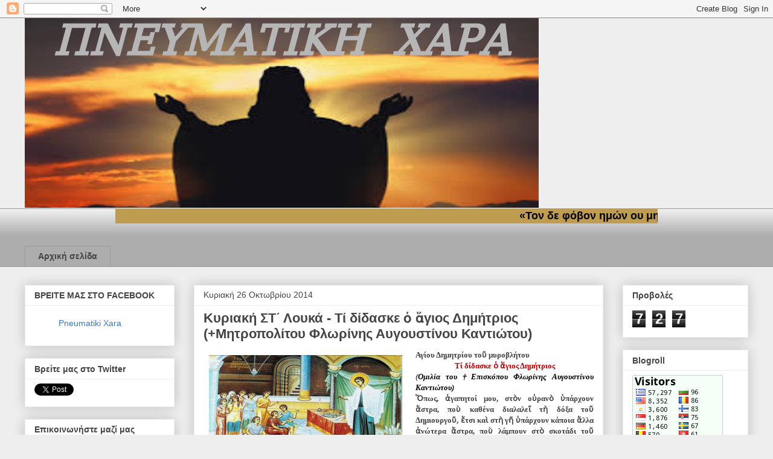

--- FILE ---
content_type: text/html; charset=UTF-8
request_url: https://pneumatikixara.blogspot.com/2014/10/blog-post_26.html
body_size: 26296
content:
<!DOCTYPE html>
<html class='v2' dir='ltr' xmlns='http://www.w3.org/1999/xhtml' xmlns:b='http://www.google.com/2005/gml/b' xmlns:data='http://www.google.com/2005/gml/data' xmlns:expr='http://www.google.com/2005/gml/expr'>
<head>
<link href='https://www.blogger.com/static/v1/widgets/335934321-css_bundle_v2.css' rel='stylesheet' type='text/css'/>
<meta content='width=1100' name='viewport'/>
<meta content='text/html; charset=UTF-8' http-equiv='Content-Type'/>
<meta content='blogger' name='generator'/>
<link href='https://pneumatikixara.blogspot.com/favicon.ico' rel='icon' type='image/x-icon'/>
<link href='http://pneumatikixara.blogspot.com/2014/10/blog-post_26.html' rel='canonical'/>
<link rel="alternate" type="application/atom+xml" title="ΠΝΕΥΜΑΤΙΚΗ ΧΑΡΑ - Atom" href="https://pneumatikixara.blogspot.com/feeds/posts/default" />
<link rel="alternate" type="application/rss+xml" title="ΠΝΕΥΜΑΤΙΚΗ ΧΑΡΑ - RSS" href="https://pneumatikixara.blogspot.com/feeds/posts/default?alt=rss" />
<link rel="service.post" type="application/atom+xml" title="ΠΝΕΥΜΑΤΙΚΗ ΧΑΡΑ - Atom" href="https://www.blogger.com/feeds/4259639697222215747/posts/default" />

<link rel="alternate" type="application/atom+xml" title="ΠΝΕΥΜΑΤΙΚΗ ΧΑΡΑ - Atom" href="https://pneumatikixara.blogspot.com/feeds/2601146710331251400/comments/default" />
<!--Can't find substitution for tag [blog.ieCssRetrofitLinks]-->
<link href='http://blogs.sch.gr/kantonopou/files/2009/10/agiosdimitrios.jpg' rel='image_src'/>
<meta content='http://pneumatikixara.blogspot.com/2014/10/blog-post_26.html' property='og:url'/>
<meta content='Κυριακή ΣΤ΄ Λουκά - Τί δίδασκε ὁ ἅγιος Δημήτριος (+Μητροπολίτου Φλωρίνης Αυγουστίνου Καντιώτου)' property='og:title'/>
<meta content='      Αγίου Δημητρίου τοῦ μυροβλήτου       Τί δίδασκε ὁ ἅγιος Δημήτριος     ( Ομιλία του †Επισκόπου Φλωρίνης Αυγουστίνου Καντιώτου)     Ὅπως...' property='og:description'/>
<meta content='https://lh3.googleusercontent.com/blogger_img_proxy/AEn0k_snWA8kg_Tswpfs9HfslQ16i77hZToiWrD5kytObiwWnYktzfbDHduhIDFAAwgVya8Jc2tt-B4THH6m6EcaeNVyuoebbUy55hb0Q4Ua3tVt3w2Xzt-mavIjzUZh-rbRUVvYZQ=w1200-h630-p-k-no-nu' property='og:image'/>
<title>ΠΝΕΥΜΑΤΙΚΗ ΧΑΡΑ: Κυριακή ΣΤ&#900; Λουκά - Τί δίδασκε ὁ ἅγιος Δημήτριος (+Μητροπολίτου Φλωρίνης Αυγουστίνου Καντιώτου)</title>
<style id='page-skin-1' type='text/css'><!--
/*
-----------------------------------------------
Blogger Template Style
Name:     Awesome Inc.
Designer: Tina Chen
URL:      tinachen.org
----------------------------------------------- */
/* Variable definitions
====================
<Variable name="keycolor" description="Main Color" type="color" default="#ffffff"/>
<Group description="Page" selector="body">
<Variable name="body.font" description="Font" type="font"
default="normal normal 13px Arial, Tahoma, Helvetica, FreeSans, sans-serif"/>
<Variable name="body.background.color" description="Background Color" type="color" default="#000000"/>
<Variable name="body.text.color" description="Text Color" type="color" default="#ffffff"/>
</Group>
<Group description="Links" selector=".main-inner">
<Variable name="link.color" description="Link Color" type="color" default="#888888"/>
<Variable name="link.visited.color" description="Visited Color" type="color" default="#444444"/>
<Variable name="link.hover.color" description="Hover Color" type="color" default="#cccccc"/>
</Group>
<Group description="Blog Title" selector=".header h1">
<Variable name="header.font" description="Title Font" type="font"
default="normal bold 40px Arial, Tahoma, Helvetica, FreeSans, sans-serif"/>
<Variable name="header.text.color" description="Title Color" type="color" default="#444444" />
<Variable name="header.background.color" description="Header Background" type="color" default="transparent" />
</Group>
<Group description="Blog Description" selector=".header .description">
<Variable name="description.font" description="Font" type="font"
default="normal normal 14px Arial, Tahoma, Helvetica, FreeSans, sans-serif"/>
<Variable name="description.text.color" description="Text Color" type="color"
default="#444444" />
</Group>
<Group description="Tabs Text" selector=".tabs-inner .widget li a">
<Variable name="tabs.font" description="Font" type="font"
default="normal bold 14px Arial, Tahoma, Helvetica, FreeSans, sans-serif"/>
<Variable name="tabs.text.color" description="Text Color" type="color" default="#444444"/>
<Variable name="tabs.selected.text.color" description="Selected Color" type="color" default="#444444"/>
</Group>
<Group description="Tabs Background" selector=".tabs-outer .PageList">
<Variable name="tabs.background.color" description="Background Color" type="color" default="#141414"/>
<Variable name="tabs.selected.background.color" description="Selected Color" type="color" default="#444444"/>
<Variable name="tabs.border.color" description="Border Color" type="color" default="#eeeeee"/>
</Group>
<Group description="Date Header" selector=".main-inner .widget h2.date-header, .main-inner .widget h2.date-header span">
<Variable name="date.font" description="Font" type="font"
default="normal normal 14px Arial, Tahoma, Helvetica, FreeSans, sans-serif"/>
<Variable name="date.text.color" description="Text Color" type="color" default="#666666"/>
<Variable name="date.border.color" description="Border Color" type="color" default="#eeeeee"/>
</Group>
<Group description="Post Title" selector="h3.post-title, h4, h3.post-title a">
<Variable name="post.title.font" description="Font" type="font"
default="normal bold 22px Arial, Tahoma, Helvetica, FreeSans, sans-serif"/>
<Variable name="post.title.text.color" description="Text Color" type="color" default="#444444"/>
</Group>
<Group description="Post Background" selector=".post">
<Variable name="post.background.color" description="Background Color" type="color" default="#ffffff" />
<Variable name="post.border.color" description="Border Color" type="color" default="#eeeeee" />
<Variable name="post.border.bevel.color" description="Bevel Color" type="color" default="#eeeeee"/>
</Group>
<Group description="Gadget Title" selector="h2">
<Variable name="widget.title.font" description="Font" type="font"
default="normal bold 14px Arial, Tahoma, Helvetica, FreeSans, sans-serif"/>
<Variable name="widget.title.text.color" description="Text Color" type="color" default="#444444"/>
</Group>
<Group description="Gadget Text" selector=".sidebar .widget">
<Variable name="widget.font" description="Font" type="font"
default="normal normal 14px Arial, Tahoma, Helvetica, FreeSans, sans-serif"/>
<Variable name="widget.text.color" description="Text Color" type="color" default="#444444"/>
<Variable name="widget.alternate.text.color" description="Alternate Color" type="color" default="#666666"/>
</Group>
<Group description="Gadget Links" selector=".sidebar .widget">
<Variable name="widget.link.color" description="Link Color" type="color" default="#3778cd"/>
<Variable name="widget.link.visited.color" description="Visited Color" type="color" default="#4d469c"/>
<Variable name="widget.link.hover.color" description="Hover Color" type="color" default="#3778cd"/>
</Group>
<Group description="Gadget Background" selector=".sidebar .widget">
<Variable name="widget.background.color" description="Background Color" type="color" default="#141414"/>
<Variable name="widget.border.color" description="Border Color" type="color" default="#222222"/>
<Variable name="widget.border.bevel.color" description="Bevel Color" type="color" default="#000000"/>
</Group>
<Group description="Sidebar Background" selector=".column-left-inner .column-right-inner">
<Variable name="widget.outer.background.color" description="Background Color" type="color" default="transparent" />
</Group>
<Group description="Images" selector=".main-inner">
<Variable name="image.background.color" description="Background Color" type="color" default="transparent"/>
<Variable name="image.border.color" description="Border Color" type="color" default="transparent"/>
</Group>
<Group description="Feed" selector=".blog-feeds">
<Variable name="feed.text.color" description="Text Color" type="color" default="#444444"/>
</Group>
<Group description="Feed Links" selector=".blog-feeds">
<Variable name="feed.link.color" description="Link Color" type="color" default="#3778cd"/>
<Variable name="feed.link.visited.color" description="Visited Color" type="color" default="#4d469c"/>
<Variable name="feed.link.hover.color" description="Hover Color" type="color" default="#3778cd"/>
</Group>
<Group description="Pager" selector=".blog-pager">
<Variable name="pager.background.color" description="Background Color" type="color" default="#ffffff" />
</Group>
<Group description="Footer" selector=".footer-outer">
<Variable name="footer.background.color" description="Background Color" type="color" default="#ffffff" />
<Variable name="footer.text.color" description="Text Color" type="color" default="#444444" />
</Group>
<Variable name="title.shadow.spread" description="Title Shadow" type="length" default="-1px"/>
<Variable name="body.background" description="Body Background" type="background"
color="#eeeeee"
default="$(color) none repeat scroll top left"/>
<Variable name="body.background.gradient.cap" description="Body Gradient Cap" type="url"
default="none"/>
<Variable name="body.background.size" description="Body Background Size" type="string" default="auto"/>
<Variable name="tabs.background.gradient" description="Tabs Background Gradient" type="url"
default="none"/>
<Variable name="header.background.gradient" description="Header Background Gradient" type="url" default="none" />
<Variable name="header.padding.top" description="Header Top Padding" type="length" default="22px" />
<Variable name="header.margin.top" description="Header Top Margin" type="length" default="0" />
<Variable name="header.margin.bottom" description="Header Bottom Margin" type="length" default="0" />
<Variable name="widget.padding.top" description="Widget Padding Top" type="length" default="8px" />
<Variable name="widget.padding.side" description="Widget Padding Side" type="length" default="15px" />
<Variable name="widget.outer.margin.top" description="Widget Top Margin" type="length" default="0" />
<Variable name="widget.outer.background.gradient" description="Gradient" type="url" default="none" />
<Variable name="widget.border.radius" description="Gadget Border Radius" type="length" default="0" />
<Variable name="outer.shadow.spread" description="Outer Shadow Size" type="length" default="0" />
<Variable name="date.header.border.radius.top" description="Date Header Border Radius Top" type="length" default="0" />
<Variable name="date.header.position" description="Date Header Position" type="length" default="15px" />
<Variable name="date.space" description="Date Space" type="length" default="30px" />
<Variable name="date.position" description="Date Float" type="string" default="static" />
<Variable name="date.padding.bottom" description="Date Padding Bottom" type="length" default="0" />
<Variable name="date.border.size" description="Date Border Size" type="length" default="0" />
<Variable name="date.background" description="Date Background" type="background" color="transparent"
default="$(color) none no-repeat scroll top left" />
<Variable name="date.first.border.radius.top" description="Date First top radius" type="length" default="0" />
<Variable name="date.last.space.bottom" description="Date Last Space Bottom" type="length"
default="20px" />
<Variable name="date.last.border.radius.bottom" description="Date Last bottom radius" type="length" default="0" />
<Variable name="post.first.padding.top" description="First Post Padding Top" type="length" default="0" />
<Variable name="image.shadow.spread" description="Image Shadow Size" type="length" default="0"/>
<Variable name="image.border.radius" description="Image Border Radius" type="length" default="0"/>
<Variable name="separator.outdent" description="Separator Outdent" type="length" default="15px" />
<Variable name="title.separator.border.size" description="Widget Title Border Size" type="length" default="1px" />
<Variable name="list.separator.border.size" description="List Separator Border Size" type="length" default="1px" />
<Variable name="shadow.spread" description="Shadow Size" type="length" default="0"/>
<Variable name="startSide" description="Side where text starts in blog language" type="automatic" default="left"/>
<Variable name="endSide" description="Side where text ends in blog language" type="automatic" default="right"/>
<Variable name="date.side" description="Side where date header is placed" type="string" default="right"/>
<Variable name="pager.border.radius.top" description="Pager Border Top Radius" type="length" default="0" />
<Variable name="pager.space.top" description="Pager Top Space" type="length" default="1em" />
<Variable name="footer.background.gradient" description="Background Gradient" type="url" default="none" />
<Variable name="mobile.background.size" description="Mobile Background Size" type="string"
default="auto"/>
<Variable name="mobile.background.overlay" description="Mobile Background Overlay" type="string"
default="transparent none repeat scroll top left"/>
<Variable name="mobile.button.color" description="Mobile Button Color" type="color" default="#ffffff" />
*/
/* Content
----------------------------------------------- */
body {
font: normal normal 13px Arial, Tahoma, Helvetica, FreeSans, sans-serif;
color: #444444;
background: #eeeeee none repeat scroll top left;
}
html body .content-outer {
min-width: 0;
max-width: 100%;
width: 100%;
}
a:link {
text-decoration: none;
color: #3778cd;
}
a:visited {
text-decoration: none;
color: #4d469c;
}
a:hover {
text-decoration: underline;
color: #3778cd;
}
.body-fauxcolumn-outer .cap-top {
position: absolute;
z-index: 1;
height: 276px;
width: 100%;
background: transparent none repeat-x scroll top left;
_background-image: none;
}
/* Columns
----------------------------------------------- */
.content-inner {
padding: 0;
}
.header-inner .section {
margin: 0 16px;
}
.tabs-inner .section {
margin: 0 16px;
}
.main-inner {
padding-top: 30px;
}
.main-inner .column-center-inner,
.main-inner .column-left-inner,
.main-inner .column-right-inner {
padding: 0 5px;
}
*+html body .main-inner .column-center-inner {
margin-top: -30px;
}
#layout .main-inner .column-center-inner {
margin-top: 0;
}
/* Header
----------------------------------------------- */
.header-outer {
margin: 0 0 0 0;
background: transparent none repeat scroll 0 0;
}
.Header h1 {
font: normal bold 40px Arial, Tahoma, Helvetica, FreeSans, sans-serif;
color: #444444;
text-shadow: 0 0 -1px #000000;
}
.Header h1 a {
color: #444444;
}
.Header .description {
font: normal normal 14px Arial, Tahoma, Helvetica, FreeSans, sans-serif;
color: #444444;
}
.header-inner .Header .titlewrapper,
.header-inner .Header .descriptionwrapper {
padding-left: 0;
padding-right: 0;
margin-bottom: 0;
}
.header-inner .Header .titlewrapper {
padding-top: 22px;
}
/* Tabs
----------------------------------------------- */
.tabs-outer {
overflow: hidden;
position: relative;
background: #eeeeee url(//www.blogblog.com/1kt/awesomeinc/tabs_gradient_light.png) repeat scroll 0 0;
}
#layout .tabs-outer {
overflow: visible;
}
.tabs-cap-top, .tabs-cap-bottom {
position: absolute;
width: 100%;
border-top: 1px solid #999999;
}
.tabs-cap-bottom {
bottom: 0;
}
.tabs-inner .widget li a {
display: inline-block;
margin: 0;
padding: .6em 1.5em;
font: normal bold 14px Arial, Tahoma, Helvetica, FreeSans, sans-serif;
color: #444444;
border-top: 1px solid #999999;
border-bottom: 1px solid #999999;
border-left: 1px solid #999999;
height: 16px;
line-height: 16px;
}
.tabs-inner .widget li:last-child a {
border-right: 1px solid #999999;
}
.tabs-inner .widget li.selected a, .tabs-inner .widget li a:hover {
background: #666666 url(//www.blogblog.com/1kt/awesomeinc/tabs_gradient_light.png) repeat-x scroll 0 -100px;
color: #ffffff;
}
/* Headings
----------------------------------------------- */
h2 {
font: normal bold 14px Arial, Tahoma, Helvetica, FreeSans, sans-serif;
color: #444444;
}
/* Widgets
----------------------------------------------- */
.main-inner .section {
margin: 0 27px;
padding: 0;
}
.main-inner .column-left-outer,
.main-inner .column-right-outer {
margin-top: 0;
}
#layout .main-inner .column-left-outer,
#layout .main-inner .column-right-outer {
margin-top: 0;
}
.main-inner .column-left-inner,
.main-inner .column-right-inner {
background: transparent none repeat 0 0;
-moz-box-shadow: 0 0 0 rgba(0, 0, 0, .2);
-webkit-box-shadow: 0 0 0 rgba(0, 0, 0, .2);
-goog-ms-box-shadow: 0 0 0 rgba(0, 0, 0, .2);
box-shadow: 0 0 0 rgba(0, 0, 0, .2);
-moz-border-radius: 0;
-webkit-border-radius: 0;
-goog-ms-border-radius: 0;
border-radius: 0;
}
#layout .main-inner .column-left-inner,
#layout .main-inner .column-right-inner {
margin-top: 0;
}
.sidebar .widget {
font: normal normal 14px Arial, Tahoma, Helvetica, FreeSans, sans-serif;
color: #444444;
}
.sidebar .widget a:link {
color: #3778cd;
}
.sidebar .widget a:visited {
color: #4d469c;
}
.sidebar .widget a:hover {
color: #3778cd;
}
.sidebar .widget h2 {
text-shadow: 0 0 -1px #000000;
}
.main-inner .widget {
background-color: #ffffff;
border: 1px solid #eeeeee;
padding: 0 15px 15px;
margin: 20px -16px;
-moz-box-shadow: 0 0 20px rgba(0, 0, 0, .2);
-webkit-box-shadow: 0 0 20px rgba(0, 0, 0, .2);
-goog-ms-box-shadow: 0 0 20px rgba(0, 0, 0, .2);
box-shadow: 0 0 20px rgba(0, 0, 0, .2);
-moz-border-radius: 0;
-webkit-border-radius: 0;
-goog-ms-border-radius: 0;
border-radius: 0;
}
.main-inner .widget h2 {
margin: 0 -15px;
padding: .6em 15px .5em;
border-bottom: 1px solid transparent;
}
.footer-inner .widget h2 {
padding: 0 0 .4em;
border-bottom: 1px solid transparent;
}
.main-inner .widget h2 + div, .footer-inner .widget h2 + div {
border-top: 1px solid #eeeeee;
padding-top: 8px;
}
.main-inner .widget .widget-content {
margin: 0 -15px;
padding: 7px 15px 0;
}
.main-inner .widget ul, .main-inner .widget #ArchiveList ul.flat {
margin: -8px -15px 0;
padding: 0;
list-style: none;
}
.main-inner .widget #ArchiveList {
margin: -8px 0 0;
}
.main-inner .widget ul li, .main-inner .widget #ArchiveList ul.flat li {
padding: .5em 15px;
text-indent: 0;
color: #666666;
border-top: 1px solid #eeeeee;
border-bottom: 1px solid transparent;
}
.main-inner .widget #ArchiveList ul li {
padding-top: .25em;
padding-bottom: .25em;
}
.main-inner .widget ul li:first-child, .main-inner .widget #ArchiveList ul.flat li:first-child {
border-top: none;
}
.main-inner .widget ul li:last-child, .main-inner .widget #ArchiveList ul.flat li:last-child {
border-bottom: none;
}
.post-body {
position: relative;
}
.main-inner .widget .post-body ul {
padding: 0 2.5em;
margin: .5em 0;
list-style: disc;
}
.main-inner .widget .post-body ul li {
padding: 0.25em 0;
margin-bottom: .25em;
color: #444444;
border: none;
}
.footer-inner .widget ul {
padding: 0;
list-style: none;
}
.widget .zippy {
color: #666666;
}
/* Posts
----------------------------------------------- */
body .main-inner .Blog {
padding: 0;
margin-bottom: 1em;
background-color: transparent;
border: none;
-moz-box-shadow: 0 0 0 rgba(0, 0, 0, 0);
-webkit-box-shadow: 0 0 0 rgba(0, 0, 0, 0);
-goog-ms-box-shadow: 0 0 0 rgba(0, 0, 0, 0);
box-shadow: 0 0 0 rgba(0, 0, 0, 0);
}
.main-inner .section:last-child .Blog:last-child {
padding: 0;
margin-bottom: 1em;
}
.main-inner .widget h2.date-header {
margin: 0 -15px 1px;
padding: 0 0 0 0;
font: normal normal 14px Arial, Tahoma, Helvetica, FreeSans, sans-serif;
color: #444444;
background: transparent none no-repeat scroll top left;
border-top: 0 solid #eeeeee;
border-bottom: 1px solid transparent;
-moz-border-radius-topleft: 0;
-moz-border-radius-topright: 0;
-webkit-border-top-left-radius: 0;
-webkit-border-top-right-radius: 0;
border-top-left-radius: 0;
border-top-right-radius: 0;
position: static;
bottom: 100%;
right: 15px;
text-shadow: 0 0 -1px #000000;
}
.main-inner .widget h2.date-header span {
font: normal normal 14px Arial, Tahoma, Helvetica, FreeSans, sans-serif;
display: block;
padding: .5em 15px;
border-left: 0 solid #eeeeee;
border-right: 0 solid #eeeeee;
}
.date-outer {
position: relative;
margin: 30px 0 20px;
padding: 0 15px;
background-color: #ffffff;
border: 1px solid #eeeeee;
-moz-box-shadow: 0 0 20px rgba(0, 0, 0, .2);
-webkit-box-shadow: 0 0 20px rgba(0, 0, 0, .2);
-goog-ms-box-shadow: 0 0 20px rgba(0, 0, 0, .2);
box-shadow: 0 0 20px rgba(0, 0, 0, .2);
-moz-border-radius: 0;
-webkit-border-radius: 0;
-goog-ms-border-radius: 0;
border-radius: 0;
}
.date-outer:first-child {
margin-top: 0;
}
.date-outer:last-child {
margin-bottom: 20px;
-moz-border-radius-bottomleft: 0;
-moz-border-radius-bottomright: 0;
-webkit-border-bottom-left-radius: 0;
-webkit-border-bottom-right-radius: 0;
-goog-ms-border-bottom-left-radius: 0;
-goog-ms-border-bottom-right-radius: 0;
border-bottom-left-radius: 0;
border-bottom-right-radius: 0;
}
.date-posts {
margin: 0 -15px;
padding: 0 15px;
clear: both;
}
.post-outer, .inline-ad {
border-top: 1px solid #eeeeee;
margin: 0 -15px;
padding: 15px 15px;
}
.post-outer {
padding-bottom: 10px;
}
.post-outer:first-child {
padding-top: 0;
border-top: none;
}
.post-outer:last-child, .inline-ad:last-child {
border-bottom: none;
}
.post-body {
position: relative;
}
.post-body img {
padding: 8px;
background: transparent;
border: 1px solid transparent;
-moz-box-shadow: 0 0 0 rgba(0, 0, 0, .2);
-webkit-box-shadow: 0 0 0 rgba(0, 0, 0, .2);
box-shadow: 0 0 0 rgba(0, 0, 0, .2);
-moz-border-radius: 0;
-webkit-border-radius: 0;
border-radius: 0;
}
h3.post-title, h4 {
font: normal bold 22px Arial, Tahoma, Helvetica, FreeSans, sans-serif;
color: #444444;
}
h3.post-title a {
font: normal bold 22px Arial, Tahoma, Helvetica, FreeSans, sans-serif;
color: #444444;
}
h3.post-title a:hover {
color: #3778cd;
text-decoration: underline;
}
.post-header {
margin: 0 0 1em;
}
.post-body {
line-height: 1.4;
}
.post-outer h2 {
color: #444444;
}
.post-footer {
margin: 1.5em 0 0;
}
#blog-pager {
padding: 15px;
font-size: 120%;
background-color: #ffffff;
border: 1px solid #eeeeee;
-moz-box-shadow: 0 0 20px rgba(0, 0, 0, .2);
-webkit-box-shadow: 0 0 20px rgba(0, 0, 0, .2);
-goog-ms-box-shadow: 0 0 20px rgba(0, 0, 0, .2);
box-shadow: 0 0 20px rgba(0, 0, 0, .2);
-moz-border-radius: 0;
-webkit-border-radius: 0;
-goog-ms-border-radius: 0;
border-radius: 0;
-moz-border-radius-topleft: 0;
-moz-border-radius-topright: 0;
-webkit-border-top-left-radius: 0;
-webkit-border-top-right-radius: 0;
-goog-ms-border-top-left-radius: 0;
-goog-ms-border-top-right-radius: 0;
border-top-left-radius: 0;
border-top-right-radius-topright: 0;
margin-top: 1em;
}
.blog-feeds, .post-feeds {
margin: 1em 0;
text-align: center;
color: #444444;
}
.blog-feeds a, .post-feeds a {
color: #3778cd;
}
.blog-feeds a:visited, .post-feeds a:visited {
color: #4d469c;
}
.blog-feeds a:hover, .post-feeds a:hover {
color: #3778cd;
}
.post-outer .comments {
margin-top: 2em;
}
/* Comments
----------------------------------------------- */
.comments .comments-content .icon.blog-author {
background-repeat: no-repeat;
background-image: url([data-uri]);
}
.comments .comments-content .loadmore a {
border-top: 1px solid #999999;
border-bottom: 1px solid #999999;
}
.comments .continue {
border-top: 2px solid #999999;
}
/* Footer
----------------------------------------------- */
.footer-outer {
margin: -20px 0 -1px;
padding: 20px 0 0;
color: #444444;
overflow: hidden;
}
.footer-fauxborder-left {
border-top: 1px solid #eeeeee;
background: #ffffff none repeat scroll 0 0;
-moz-box-shadow: 0 0 20px rgba(0, 0, 0, .2);
-webkit-box-shadow: 0 0 20px rgba(0, 0, 0, .2);
-goog-ms-box-shadow: 0 0 20px rgba(0, 0, 0, .2);
box-shadow: 0 0 20px rgba(0, 0, 0, .2);
margin: 0 -20px;
}
/* Mobile
----------------------------------------------- */
body.mobile {
background-size: auto;
}
.mobile .body-fauxcolumn-outer {
background: transparent none repeat scroll top left;
}
*+html body.mobile .main-inner .column-center-inner {
margin-top: 0;
}
.mobile .main-inner .widget {
padding: 0 0 15px;
}
.mobile .main-inner .widget h2 + div,
.mobile .footer-inner .widget h2 + div {
border-top: none;
padding-top: 0;
}
.mobile .footer-inner .widget h2 {
padding: 0.5em 0;
border-bottom: none;
}
.mobile .main-inner .widget .widget-content {
margin: 0;
padding: 7px 0 0;
}
.mobile .main-inner .widget ul,
.mobile .main-inner .widget #ArchiveList ul.flat {
margin: 0 -15px 0;
}
.mobile .main-inner .widget h2.date-header {
right: 0;
}
.mobile .date-header span {
padding: 0.4em 0;
}
.mobile .date-outer:first-child {
margin-bottom: 0;
border: 1px solid #eeeeee;
-moz-border-radius-topleft: 0;
-moz-border-radius-topright: 0;
-webkit-border-top-left-radius: 0;
-webkit-border-top-right-radius: 0;
-goog-ms-border-top-left-radius: 0;
-goog-ms-border-top-right-radius: 0;
border-top-left-radius: 0;
border-top-right-radius: 0;
}
.mobile .date-outer {
border-color: #eeeeee;
border-width: 0 1px 1px;
}
.mobile .date-outer:last-child {
margin-bottom: 0;
}
.mobile .main-inner {
padding: 0;
}
.mobile .header-inner .section {
margin: 0;
}
.mobile .post-outer, .mobile .inline-ad {
padding: 5px 0;
}
.mobile .tabs-inner .section {
margin: 0 10px;
}
.mobile .main-inner .widget h2 {
margin: 0;
padding: 0;
}
.mobile .main-inner .widget h2.date-header span {
padding: 0;
}
.mobile .main-inner .widget .widget-content {
margin: 0;
padding: 7px 0 0;
}
.mobile #blog-pager {
border: 1px solid transparent;
background: #ffffff none repeat scroll 0 0;
}
.mobile .main-inner .column-left-inner,
.mobile .main-inner .column-right-inner {
background: transparent none repeat 0 0;
-moz-box-shadow: none;
-webkit-box-shadow: none;
-goog-ms-box-shadow: none;
box-shadow: none;
}
.mobile .date-posts {
margin: 0;
padding: 0;
}
.mobile .footer-fauxborder-left {
margin: 0;
border-top: inherit;
}
.mobile .main-inner .section:last-child .Blog:last-child {
margin-bottom: 0;
}
.mobile-index-contents {
color: #444444;
}
.mobile .mobile-link-button {
background: #3778cd url(//www.blogblog.com/1kt/awesomeinc/tabs_gradient_light.png) repeat scroll 0 0;
}
.mobile-link-button a:link, .mobile-link-button a:visited {
color: #ffffff;
}
.mobile .tabs-inner .PageList .widget-content {
background: transparent;
border-top: 1px solid;
border-color: #999999;
color: #444444;
}
.mobile .tabs-inner .PageList .widget-content .pagelist-arrow {
border-left: 1px solid #999999;
}

--></style>
<style id='template-skin-1' type='text/css'><!--
body {
min-width: 1230px;
}
.content-outer, .content-fauxcolumn-outer, .region-inner {
min-width: 1230px;
max-width: 1230px;
_width: 1230px;
}
.main-inner .columns {
padding-left: 280px;
padding-right: 240px;
}
.main-inner .fauxcolumn-center-outer {
left: 280px;
right: 240px;
/* IE6 does not respect left and right together */
_width: expression(this.parentNode.offsetWidth -
parseInt("280px") -
parseInt("240px") + 'px');
}
.main-inner .fauxcolumn-left-outer {
width: 280px;
}
.main-inner .fauxcolumn-right-outer {
width: 240px;
}
.main-inner .column-left-outer {
width: 280px;
right: 100%;
margin-left: -280px;
}
.main-inner .column-right-outer {
width: 240px;
margin-right: -240px;
}
#layout {
min-width: 0;
}
#layout .content-outer {
min-width: 0;
width: 800px;
}
#layout .region-inner {
min-width: 0;
width: auto;
}
--></style>
<link href='https://www.blogger.com/dyn-css/authorization.css?targetBlogID=4259639697222215747&amp;zx=74af4752-c090-46cb-95af-145389b0b9b0' media='none' onload='if(media!=&#39;all&#39;)media=&#39;all&#39;' rel='stylesheet'/><noscript><link href='https://www.blogger.com/dyn-css/authorization.css?targetBlogID=4259639697222215747&amp;zx=74af4752-c090-46cb-95af-145389b0b9b0' rel='stylesheet'/></noscript>
<meta name='google-adsense-platform-account' content='ca-host-pub-1556223355139109'/>
<meta name='google-adsense-platform-domain' content='blogspot.com'/>

</head>
<body class='loading'>
<div class='navbar section' id='navbar'><div class='widget Navbar' data-version='1' id='Navbar1'><script type="text/javascript">
    function setAttributeOnload(object, attribute, val) {
      if(window.addEventListener) {
        window.addEventListener('load',
          function(){ object[attribute] = val; }, false);
      } else {
        window.attachEvent('onload', function(){ object[attribute] = val; });
      }
    }
  </script>
<div id="navbar-iframe-container"></div>
<script type="text/javascript" src="https://apis.google.com/js/platform.js"></script>
<script type="text/javascript">
      gapi.load("gapi.iframes:gapi.iframes.style.bubble", function() {
        if (gapi.iframes && gapi.iframes.getContext) {
          gapi.iframes.getContext().openChild({
              url: 'https://www.blogger.com/navbar/4259639697222215747?po\x3d2601146710331251400\x26origin\x3dhttps://pneumatikixara.blogspot.com',
              where: document.getElementById("navbar-iframe-container"),
              id: "navbar-iframe"
          });
        }
      });
    </script><script type="text/javascript">
(function() {
var script = document.createElement('script');
script.type = 'text/javascript';
script.src = '//pagead2.googlesyndication.com/pagead/js/google_top_exp.js';
var head = document.getElementsByTagName('head')[0];
if (head) {
head.appendChild(script);
}})();
</script>
</div></div>
<div class='body-fauxcolumns'>
<div class='fauxcolumn-outer body-fauxcolumn-outer'>
<div class='cap-top'>
<div class='cap-left'></div>
<div class='cap-right'></div>
</div>
<div class='fauxborder-left'>
<div class='fauxborder-right'></div>
<div class='fauxcolumn-inner'>
</div>
</div>
<div class='cap-bottom'>
<div class='cap-left'></div>
<div class='cap-right'></div>
</div>
</div>
</div>
<div class='content'>
<div class='content-fauxcolumns'>
<div class='fauxcolumn-outer content-fauxcolumn-outer'>
<div class='cap-top'>
<div class='cap-left'></div>
<div class='cap-right'></div>
</div>
<div class='fauxborder-left'>
<div class='fauxborder-right'></div>
<div class='fauxcolumn-inner'>
</div>
</div>
<div class='cap-bottom'>
<div class='cap-left'></div>
<div class='cap-right'></div>
</div>
</div>
</div>
<div class='content-outer'>
<div class='content-cap-top cap-top'>
<div class='cap-left'></div>
<div class='cap-right'></div>
</div>
<div class='fauxborder-left content-fauxborder-left'>
<div class='fauxborder-right content-fauxborder-right'></div>
<div class='content-inner'>
<header>
<div class='header-outer'>
<div class='header-cap-top cap-top'>
<div class='cap-left'></div>
<div class='cap-right'></div>
</div>
<div class='fauxborder-left header-fauxborder-left'>
<div class='fauxborder-right header-fauxborder-right'></div>
<div class='region-inner header-inner'>
<div class='header section' id='header'><div class='widget Header' data-version='1' id='Header1'>
<div id='header-inner'>
<a href='https://pneumatikixara.blogspot.com/' style='display: block'>
<img alt='ΠΝΕΥΜΑΤΙΚΗ ΧΑΡΑ' height='315px; ' id='Header1_headerimg' src='https://blogger.googleusercontent.com/img/b/R29vZ2xl/AVvXsEiBeWjDiwiR7lXBemA-Ov_E6vHrHxuCO4owQ98dK1zTeod5hH-rOjoLtN8bQBWdnud7Ah1hWoR5uHRRDW0yGNp7DTJj8fec1HMyyst07fzrvuvzh465WyZNhgvhMc4XALM9MTAs49PkHCc/s1600/Untitled+design%25284%2529.jpg' style='display: block' width='851px; '/>
</a>
</div>
</div></div>
</div>
</div>
<div class='header-cap-bottom cap-bottom'>
<div class='cap-left'></div>
<div class='cap-right'></div>
</div>
</div>
</header>
<div class='tabs-outer'>
<div class='tabs-cap-top cap-top'>
<div class='cap-left'></div>
<div class='cap-right'></div>
</div>
<div class='fauxborder-left tabs-fauxborder-left'>
<div class='fauxborder-right tabs-fauxborder-right'></div>
<div class='region-inner tabs-inner'>
<div class='tabs section' id='crosscol'><div class='widget HTML' data-version='1' id='HTML4'>
<h2 class='title'>Blogger templates</h2>
<div class='widget-content'>
<div align="center"><font 
color="#000000" size="+1"><marquee bgcolor="#be9d50" 
direction="left" loop="20" width="75%"><strong>&#171;Τον δε φόβον ημών ου μη φοβηθώμεν ουδ' ου μη ταραχθώμεν, ότι μεθ' ημών ο Θεός&#187;</strong></marquee></font></div>
</div>
<div class='clear'></div>
</div></div>
<div class='tabs section' id='crosscol-overflow'><div class='widget PageList' data-version='1' id='PageList1'>
<h2>Pages</h2>
<div class='widget-content'>
<ul>
<li>
<a href='https://pneumatikixara.blogspot.com/'>Αρχική σελίδα</a>
</li>
</ul>
<div class='clear'></div>
</div>
</div></div>
</div>
</div>
<div class='tabs-cap-bottom cap-bottom'>
<div class='cap-left'></div>
<div class='cap-right'></div>
</div>
</div>
<div class='main-outer'>
<div class='main-cap-top cap-top'>
<div class='cap-left'></div>
<div class='cap-right'></div>
</div>
<div class='fauxborder-left main-fauxborder-left'>
<div class='fauxborder-right main-fauxborder-right'></div>
<div class='region-inner main-inner'>
<div class='columns fauxcolumns'>
<div class='fauxcolumn-outer fauxcolumn-center-outer'>
<div class='cap-top'>
<div class='cap-left'></div>
<div class='cap-right'></div>
</div>
<div class='fauxborder-left'>
<div class='fauxborder-right'></div>
<div class='fauxcolumn-inner'>
</div>
</div>
<div class='cap-bottom'>
<div class='cap-left'></div>
<div class='cap-right'></div>
</div>
</div>
<div class='fauxcolumn-outer fauxcolumn-left-outer'>
<div class='cap-top'>
<div class='cap-left'></div>
<div class='cap-right'></div>
</div>
<div class='fauxborder-left'>
<div class='fauxborder-right'></div>
<div class='fauxcolumn-inner'>
</div>
</div>
<div class='cap-bottom'>
<div class='cap-left'></div>
<div class='cap-right'></div>
</div>
</div>
<div class='fauxcolumn-outer fauxcolumn-right-outer'>
<div class='cap-top'>
<div class='cap-left'></div>
<div class='cap-right'></div>
</div>
<div class='fauxborder-left'>
<div class='fauxborder-right'></div>
<div class='fauxcolumn-inner'>
</div>
</div>
<div class='cap-bottom'>
<div class='cap-left'></div>
<div class='cap-right'></div>
</div>
</div>
<!-- corrects IE6 width calculation -->
<div class='columns-inner'>
<div class='column-center-outer'>
<div class='column-center-inner'>
<div class='main section' id='main'><div class='widget Blog' data-version='1' id='Blog1'>
<div class='blog-posts hfeed'>
<!--Can't find substitution for tag [defaultAdStart]-->

          <div class="date-outer">
        
<h2 class='date-header'><span>Κυριακή 26 Οκτωβρίου 2014</span></h2>

          <div class="date-posts">
        
<div class='post-outer'>
<div class='post hentry' itemprop='blogPost' itemscope='itemscope' itemtype='http://schema.org/BlogPosting'>
<meta content='http://blogs.sch.gr/kantonopou/files/2009/10/agiosdimitrios.jpg' itemprop='image_url'/>
<meta content='4259639697222215747' itemprop='blogId'/>
<meta content='2601146710331251400' itemprop='postId'/>
<a name='2601146710331251400'></a>
<h3 class='post-title entry-title' itemprop='name'>
Κυριακή ΣΤ&#900; Λουκά - Τί δίδασκε ὁ ἅγιος Δημήτριος (+Μητροπολίτου Φλωρίνης Αυγουστίνου Καντιώτου)
</h3>
<div class='post-header'>
<div class='post-header-line-1'></div>
</div>
<div class='post-body entry-content' id='post-body-2601146710331251400' itemprop='description articleBody'>
<div dir="ltr" style="text-align: left;" trbidi="on">
<div class="MsoNormal" style="text-align: center;">
<b><span style="font-size: small;"><a href="http://blogs.sch.gr/kantonopou/files/2009/10/agiosdimitrios.jpg" imageanchor="1" style="clear: left; float: left; margin-bottom: 1em; margin-right: 1em;"><img border="0" height="166" src="https://lh3.googleusercontent.com/blogger_img_proxy/AEn0k_snWA8kg_Tswpfs9HfslQ16i77hZToiWrD5kytObiwWnYktzfbDHduhIDFAAwgVya8Jc2tt-B4THH6m6EcaeNVyuoebbUy55hb0Q4Ua3tVt3w2Xzt-mavIjzUZh-rbRUVvYZQ=s0-d" width="320"></a></span></b></div>
<b><span style="font-size: small;">
</span></b>
<div class="MsoNormal" style="text-align: justify;">
<b><span style="font-size: small;"><span style="font-family: &quot;Segoe UI&quot;,&quot;sans-serif&quot;; line-height: 115%;">Αγίου
Δημητρίου τοῦ μυροβλήτου</span></span></b></div>
<div class="MsoNormal" style="text-align: justify;">
</div>
<b><span style="font-size: small;">
</span></b>
<div align="center" class="MsoNormal" style="text-align: center;">
<b><span style="font-size: small;"><span style="color: #c00000; font-family: &quot;Segoe UI&quot;,&quot;sans-serif&quot;; line-height: 115%;">Τί δίδασκε ὁ ἅγιος Δημήτριος</span></span></b></div>
<b><span style="font-size: small;">
</span></b>
<div class="MsoNormal" style="text-align: justify;">
<b><span style="font-size: small;"><i><span style="font-family: &quot;Segoe UI&quot;,&quot;sans-serif&quot;; line-height: 115%;">(<a href="http://aktines.blogspot.com/"><span style="color: windowtext;">Ομιλία
του&nbsp;&#8224;Επισκόπου Φλωρίνης Αυγουστίνου Καντιώτου)</span></a></span></i></span></b></div>
<b><span style="font-size: small;">
</span></b>
<div class="MsoNormal" style="text-align: justify;">
<b><span style="font-size: small;"><span style="font-family: &quot;Segoe UI&quot;,&quot;sans-serif&quot;; line-height: 115%;">Ὅπως,
ἀγαπητοί μου, στὸν οὐρανὸ ὑπάρχουν ἄστρα, ποὺ καθένα διαλαλεῖ τὴ δόξα τοῦ
Δημιουργοῦ, ἔτσι καὶ στὴ γῆ ὑπάρχουν κάποια ἄλλα ἀνώτερα ἄστρα, ποὺ λάμπουν στὸ
σκοτάδι τοῦ κόσμου καὶ δοξάζουν τὸν οὐράνιο Πατέρα&#183; εἶνε </span><span style="font-family: &quot;Segoe UI&quot;,&quot;sans-serif&quot;; line-height: 115%;">οἱ ἅγιοι</span><span style="font-family: &quot;Segoe UI&quot;,&quot;sans-serif&quot;; line-height: 115%;">.&nbsp;</span></span></b></div>
<b><span style="font-size: small;">
<a href="https://www.blogger.com/null" name="more"></a><br />
</span></b><br />
<div class="MsoNormal" style="text-align: justify;">
<b><span style="font-size: small;"><span style="font-family: &quot;Segoe UI&quot;,&quot;sans-serif&quot;; line-height: 115%;"></span></span></b><br />
<a name="more"></a><b><span style="font-size: small;"><span style="font-family: &quot;Segoe UI&quot;,&quot;sans-serif&quot;; line-height: 115%;">Κι ὅπως τὰ φυσικὰ ἄστρα δὲν εἶνε ὅμοια, ἀλλὰ διαφέρουν ὡς πρὸς τὴ λάμψι, τὸ χρῶμα,
τὸ μέγεθος, τὴν τροχιά, ἔτσι καὶ οἱ ἅγιοι&#183; ἄλλος εἶνε ἄνδρας, ἄλλος παιδί, ἄλλη
γυναίκα&#183; ἄλλος εἶνε μάρτυρας, ἄλλος ὅσιος, ἄλλος ὁμολογητής&#183; ἄλλος εἶνε ἱερεύς,
ἄλλος ἀρχιερεύς&#183; ἄλλος εἶνε γεωργός, ἄλλος δάσκαλος, ἄλλος ἀξιωματικὸς κ.λπ..
Καὶ ὅπως στὸν οὐρανὸ ὑπάρχουν ἄστρα πρώτου μεγέθους, ἔτσι καὶ στὴν Ἐκκλησία ὑπάρχουν
ἅγιοι ποὺ διακρίνονται. Λάμπουν μὲ τὸν βίο, μὲ τὴ διδασκαλία, μὲ τὰ θαύματα, μὲ
τὸ μαρτυρικὸ τέλος, μὲ ὅλη τὴ ζωή τους.</span></span></b></div>
<b><span style="font-size: small;">
</span></b>
<div class="MsoNormal" style="text-align: justify;">
<b><span style="font-size: small;"><span style="font-family: &quot;Segoe UI&quot;,&quot;sans-serif&quot;; line-height: 115%;">Ἕνα
ἀπὸ τὰ ἄστρα αὐτὰ τῆς Ἐκκλησίας μας, ἅγιος μεγάλος καὶ ξακουστός, εἶνε </span><a href="http://aktines.blogspot.gr/"><span style="font-family: &quot;Segoe UI&quot;,&quot;sans-serif&quot;; line-height: 115%;">ὁ
ἅγιος Δημήτριος</span></a><span style="font-family: &quot;Segoe UI&quot;,&quot;sans-serif&quot;; line-height: 115%;">
</span><span style="font-family: &quot;Segoe UI&quot;,&quot;sans-serif&quot;; line-height: 115%;">ποὺ
ἑορτάζουμε σήμερα. </span></span></b></div>
<b><span style="font-size: small;">
</span></b>
<div class="MsoNormal" style="text-align: justify;">
<b><span style="font-size: small;"><span style="font-family: &quot;Segoe UI&quot;,&quot;sans-serif&quot;; line-height: 115%;">Γεννήθηκε
στὴ Θεσσαλονίκη τὸ 3ο αἰῶνα ἀπὸ ἔνδοξη οἰκογένεια. Ἀπὸ μικρὸς διακρινόταν γιὰ τὴν
εὐφυΐα καὶ τὴν κλίσι στὰ γράμματα. Ὅταν μεγάλωσε κατετάγη στὸ στρατό, καὶ λόγῳ
τῆς ἀνδρείας του προαγόταν ἀπὸ βαθμὸ σὲ βαθμό&#183; ἔφθασε νὰ γίνῃ </span><a href="http://aktines.blogspot.gr/"><span style="font-family: &quot;Segoe UI&quot;,&quot;sans-serif&quot;; line-height: 115%;">χιλίαρχος</span></a><span style="font-family: &quot;Segoe UI&quot;,&quot;sans-serif&quot;; line-height: 115%;">,
βαθμὸς ποὺ ἀντιστοιχεῖ μὲ τὸ σημερινὸ στρατηγό.</span></span></b></div>
<b><span style="font-size: small;">
</span></b>
<div class="MsoNormal" style="text-align: justify;">
<b><span style="font-size: small;"><span style="font-family: &quot;Segoe UI&quot;,&quot;sans-serif&quot;; line-height: 115%;">Παραπάνω
ἀπ&#8127; ὅλα ὅμως ὁ ἅγιος Δημήτριος διακρινόταν γιὰ τὴν πίστι του. Πίστευε στὸ
Χριστό&#183; καὶ δὲν τὸ ἔκρυβε, τὸ κήρυττε παντοῦ, στὸ στρατόπεδο, σὲ δρόμους, σὲ
πλατεῖες. Ὅπου στεκόταν </span><span style="font-family: &quot;Segoe UI&quot;,&quot;sans-serif&quot;; line-height: 115%;">δίδασκε
</span><span style="font-family: &quot;Segoe UI&quot;,&quot;sans-serif&quot;; line-height: 115%;">τὴ
διδασκαλία τοῦ Χριστοῦ. Ἰδιαιτέρως θέλω νὰ σᾶς τονίσω, ὅτι δίδασκε </span><a href="http://aktines.blogspot.gr/"><span style="font-family: &quot;Segoe UI&quot;,&quot;sans-serif&quot;; line-height: 115%;">ὅλα
τὰ ἄρθρα τῆς πίστεώς μας</span><span style="font-family: &quot;Segoe UI&quot;,&quot;sans-serif&quot;; line-height: 115%;">.</span></a><span style="font-family: &quot;Segoe UI&quot;,&quot;sans-serif&quot;; line-height: 115%;"></span></span></b></div>
<b><span style="font-size: small;">
</span></b>
<div class="MsoNormal" style="text-align: justify;">
<b><span style="font-size: small;"><span style="font-family: &quot;Cambria Math&quot;,&quot;serif&quot;; line-height: 115%;">&#8413;</span><span style="font-family: &quot;Segoe UI&quot;,&quot;sans-serif&quot;; line-height: 115%;">
Δίδασκε, ὅτι </span><a href="http://aktines.blogspot.gr/"><span style="font-family: &quot;Segoe UI&quot;,&quot;sans-serif&quot;; line-height: 115%;">ὑπάρχει Θεός</span></a><span style="font-family: &quot;Segoe UI&quot;,&quot;sans-serif&quot;; line-height: 115%;">.
Τὰ ἄστρα τ&#8127; οὐρανοῦ, ὁ ἥλιος, τὸ φεγγάρι, τὰ ποτάμια, τὰ δέντρα, τὰ φυτά, τὰ ἄνθη,
τὰ πουλιά, τὰ ζῷα, ὅλα ἀποδεικνύουν ὅτι τὰ ἔπλασε ὁ Δημιουργός.</span></span></b></div>
<b><span style="font-size: small;">
</span></b>
<div class="MsoNormal" style="text-align: justify;">
<b><span style="font-size: small;"><span style="font-family: &quot;Cambria Math&quot;,&quot;serif&quot;; line-height: 115%;">&#8413;</span><span style="font-family: &quot;Segoe UI&quot;,&quot;sans-serif&quot;; line-height: 115%;">
Δίδασκε, ὅτι ὁ Θεὸς εἶνε τρισυπόστατος Πατήρ, Υἱὸς καὶ ἅγιον Πνεῦμα. </span><a href="http://aktines.blogspot.gr/"><span style="font-family: &quot;Segoe UI&quot;,&quot;sans-serif&quot;; line-height: 115%;">Ἁγία
Τριάς</span></a><span style="font-family: &quot;Segoe UI&quot;,&quot;sans-serif&quot;; line-height: 115%;">, ἐλέησον τὸν κόσμον σου.</span></span></b></div>
<b><span style="font-size: small;">
</span></b>
<div class="MsoNormal" style="text-align: justify;">
<b><span style="font-size: small;"><span style="font-family: &quot;Cambria Math&quot;,&quot;serif&quot;; line-height: 115%;">&#8413;</span><span style="font-family: &quot;Segoe UI&quot;,&quot;sans-serif&quot;; line-height: 115%;">
Δίδασκε ἀκόμα, ὅτι ἀπ&#8127; ὅλα τὰ δημιουργήματα τοῦ Θεοῦ τὸ πιὸ ὑπέροχο πάνω στὴ γῆ
εἶνε </span><a href="http://aktines.blogspot.gr/"><span style="font-family: &quot;Segoe UI&quot;,&quot;sans-serif&quot;; line-height: 115%;">ὁ ἄνθρωπος</span></a><span style="font-family: &quot;Segoe UI&quot;,&quot;sans-serif&quot;; line-height: 115%;">&#183; καὶ ὅτι ὁ ἄνθρωπος λίγο
διαφέρει ἀπὸ τοὺς ἀγγέλους. Ὁ ἄνθρωπος εἶνε διπλός&#183; εἶνε καὶ ὕλη καὶ πνεῦμα. Ὕλη
εἶνε τὸ σῶμα, ποὺ φθείρεται καὶ διαλύεται καὶ γίνεται </span><i><span style="font-family: &quot;Segoe UI&quot;,&quot;sans-serif&quot;; line-height: 115%;">&#171;σκωλήκων βρῶμα καὶ δυσωδία&#187; </span></i><span style="font-family: &quot;Segoe UI&quot;,&quot;sans-serif&quot;; line-height: 115%;">(νεκρ.
ἀκολ.)&#183; πνεῦμα εἶνε ἡ ψυχὴ ἡ ἀθάνατη.</span></span></b></div>
<b><span style="font-size: small;">
</span></b>
<div class="MsoNormal" style="text-align: justify;">
<b><span style="font-size: small;"><span style="font-family: &quot;Cambria Math&quot;,&quot;serif&quot;; line-height: 115%;">&#8413;</span><span style="font-family: &quot;Segoe UI&quot;,&quot;sans-serif&quot;; line-height: 115%;">
Δίδασκε ὁ ἅγιος Δημήτριος, ὅτι ὁ ἄνθρωπος ἔπεσε ἀπὸ τὸ ὕψος του, ξέφυγε ἀπὸ τὴν
ἀποστολή του, ἁμάρτησε&#183; καὶ ἦταν </span><a href="http://aktines.blogspot.gr/"><span style="font-family: &quot;Segoe UI&quot;,&quot;sans-serif&quot;; line-height: 115%;">ἡ πτῶσι</span></a><span style="font-family: &quot;Segoe UI&quot;,&quot;sans-serif&quot;; line-height: 115%;">
του τόσο μεγάλη, ὥστε οὔτε ἄγγελος οὔτε ἀρχάγγελος οὔτε ἄλλη δύναμις ἦταν δυνα
τὸν νὰ τὸν σώσῃ. Γι&#8127; αὐτὸ ἔγινε τὸ μεγάλο θαῦμα&#183; ὁ Θεός, τὸ δεύτερο πρόσωπο τῆς
ἁ γίας Τριάδος, κατέβηκε ἀπὸ τὰ οὐράνια ἐδῶ κάτω στὴ γῆ, φόρεσε ἀνθρώπινη σάρκα
ἀπὸ τὰ πάναγνα αἵματα τῆς Παρθένου, περπάτησε ἀνάμεσά μας, δίδαξε τρία χρόνια, ἔκανε
θαύματα, σταυρώθηκε, ἀναστήθηκε, καὶ ἀνελήφθη στοὺς οὐρανούς.</span></span></b></div>
<div class="MsoNormal" style="text-align: justify;">
</div>
<b><span style="font-size: small;">
</span></b>
<div class="MsoNormal" style="text-align: justify;">
<b><span style="font-size: small;"><span style="font-family: &quot;Cambria Math&quot;,&quot;serif&quot;; line-height: 115%;">&#8413;</span><span style="font-family: &quot;Segoe UI&quot;,&quot;sans-serif&quot;; line-height: 115%;">
Δίδασκε ἀκόμα ὁ ἅγιος Δημήτριος, ὅτι θά&#8127;ρθῃ μιὰ μέρα, ποὺ πάνω ἀπ&#8127; ὅλα στὰ
μνήματα θ&#8127; ἀκουστῇ φωνὴ ἀρχαγγέλου&#183; Νεκροί, ἀναστηθῆτε! καὶ ὅλοι </span><a href="http://aktines.blogspot.gr/"><span style="font-family: &quot;Segoe UI&quot;,&quot;sans-serif&quot;; line-height: 115%;">οἱ
νεκροὶ θ&#8127; ἀναστηθοῦν</span></a><span style="font-family: &quot;Segoe UI&quot;,&quot;sans-serif&quot;; line-height: 115%;">.</span></span></b></div>
<div class="MsoNormal" style="text-align: justify;">
</div>
<b><span style="font-size: small;">
</span></b>
<div class="MsoNormal" style="text-align: justify;">
<b><span style="font-size: small;"><span style="font-family: &quot;Cambria Math&quot;,&quot;serif&quot;; line-height: 115%;">&#8413;</span><span style="font-family: &quot;Segoe UI&quot;,&quot;sans-serif&quot;; line-height: 115%;">
Δίδασκε ἀκόμα, ὅτι θὰ γίνῃ παγκόσμιος </span><a href="http://aktines.blogspot.gr/"><span style="font-family: &quot;Segoe UI&quot;,&quot;sans-serif&quot;; line-height: 115%;">κρίσις
καὶ ἀνταπόδοσις</span></a><span style="font-family: &quot;Segoe UI&quot;,&quot;sans-serif&quot;; line-height: 115%;">.</span></span></b></div>
<div class="MsoNormal" style="text-align: justify;">
</div>
<b><span style="font-size: small;">
</span></b>
<div class="MsoNormal" style="text-align: justify;">
<b><span style="font-size: small;"><span style="font-family: &quot;Cambria Math&quot;,&quot;serif&quot;; line-height: 115%;">&#8413;</span><span style="font-family: &quot;Segoe UI&quot;,&quot;sans-serif&quot;; line-height: 115%;">
Δίδασκε, ὅτι ὑπάρχει </span><a href="http://aktines.blogspot.gr/"><span style="font-family: &quot;Segoe UI&quot;,&quot;sans-serif&quot;; line-height: 115%;">κόλασις</span></a><span style="font-family: &quot;Segoe UI&quot;,&quot;sans-serif&quot;; line-height: 115%;"> </span><span style="font-family: &quot;Segoe UI&quot;,&quot;sans-serif&quot;; line-height: 115%;">γιὰ τοὺς ἁμαρτωλοὺς
ποὺ δὲν μετανόησαν. Διότι ὅπως ἔλεγε ἔπειτα ὁ ἱερὸς Χρυσόστομος, &#171;ὁ Θεὸς δὲν θὰ
μᾶς δικάσῃ γιατὶ ἁμαρτάνουμε&#183; τὸ ἁμαρτάνειν εἶνε ἀνθρώπινο. Θὰ μᾶς δικάσῃ γιατὶ
δὲν μετανοοῦμε&#187;. Ἡ κόλασις εἶνε γιὰ ἐκείνους ποὺ δὲν εἶπαν ποτέ ἕνα </span><i><span style="font-family: &quot;Segoe UI&quot;,&quot;sans-serif&quot;; line-height: 115%;">&#171;Κύριε, ἐλέησον&#187;</span></i><span style="font-family: &quot;Segoe UI&quot;,&quot;sans-serif&quot;; line-height: 115%;">,
ἕνα </span><i><span style="font-family: &quot;Segoe UI&quot;,&quot;sans-serif&quot;; line-height: 115%;">&#171;Μνήσθητί μου, Κύριε, ὅταν ἔλθῃς</span></i><span style="font-family: &quot;Segoe UI&quot;,&quot;sans-serif&quot;; line-height: 115%;"> </span><i><span style="font-family: &quot;Segoe UI&quot;,&quot;sans-serif&quot;; line-height: 115%;">ἐν τῇ βασιλείᾳ σου&#187; </span></i><span style="font-family: &quot;Segoe UI&quot;,&quot;sans-serif&quot;; line-height: 115%;">(Λουκ.
23,42).</span></span></b></div>
<div class="MsoNormal" style="text-align: justify;">
</div>
<b><span style="font-size: small;">
</span></b>
<div class="MsoNormal" style="text-align: justify;">
<b><span style="font-size: small;"><span style="font-family: &quot;Cambria Math&quot;,&quot;serif&quot;; line-height: 115%;">&#8413;</span><span style="font-family: &quot;Segoe UI&quot;,&quot;sans-serif&quot;; line-height: 115%;">
Δίδασκε ἀκόμα &#8211;γιὰ νὰ τελειώνω&#8211;, ὅτι ὑπάρχει </span><a href="http://aktines.blogspot.gr/"><span style="font-family: &quot;Segoe UI&quot;,&quot;sans-serif&quot;; line-height: 115%;">παράδεισος</span></a><span style="font-family: &quot;Segoe UI&quot;,&quot;sans-serif&quot;; line-height: 115%;"> </span><span style="font-family: &quot;Segoe UI&quot;,&quot;sans-serif&quot;; line-height: 115%;">γιὰ τοὺς ἐκλεκτούς.__
Αὐτὰ δίδασκε ὁ ἅγιος Δημήτριος. Ἀλλὰ ἡ ἐποχή του ἦταν ἐποχὴ διωγμῶν ἐναντίον τῆς
πίστεώς μας. Καὶ ἀπὸ τοὺς πρώτους ποὺ συνελήφθησαν, ἦταν ἐκεῖνος. Ὡμολόγησε τὴν
πίστι του καὶ τὸν ἔρριξαν μέσα στὶς φυλακὲς τῆς Θεσσαλονίκης. Καὶ ἀφοῦ μὲ τὴν
προσευχή του ἐνίσχυσε τὸ μαθητή του Νέστορα νὰ νικήσῃ τὸ γίγαντα Λυαῖο καὶ νὰ
μαρτυρήσῃ γιὰ τὸ Χριστό, </span><a href="http://aktines.blogspot.gr/"><span style="font-family: &quot;Segoe UI&quot;,&quot;sans-serif&quot;; line-height: 115%;">μαρτύρησε</span></a><span style="font-family: &quot;Segoe UI&quot;,&quot;sans-serif&quot;; line-height: 115%;"> </span><span style="font-family: &quot;Segoe UI&quot;,&quot;sans-serif&quot;; line-height: 115%;">τέλος καὶ ὁ ἴδιος&#183;
μὲ λόγχες τρύπησαν τὴν πλευρά του καὶ ἔτσι παρέδωσε τὸ πνεῦμα.</span></span></b></div>
<div class="MsoNormal" style="text-align: justify;">
</div>
<b><span style="font-size: small;">
</span></b>
<div class="MsoNormal" style="text-align: justify;">
<b><span style="font-size: small;"><span style="font-family: &quot;Segoe UI&quot;,&quot;sans-serif&quot;; line-height: 115%;">Αὐτὴ
εἶνε μὲ λίγα λόγια μιὰ σκιαγραφία τοῦ βίου, τοῦ μαρτυρίου καὶ τῆς διδασκαλίας
τοῦ ἁγίου Δημητρίου.</span></span></b></div>
<b><span style="font-size: small;">
</span></b>
<div class="MsoNormal" style="text-align: justify;">
<b><span style="font-size: small;"><span style="font-family: &quot;Segoe UI&quot;,&quot;sans-serif&quot;; line-height: 115%;">Στὸν
περίφημο ναὸ τοῦ Ἁγίου Δημητρίου στὴ Θεσσαλονίκη ὁ ἅγιος δὲν εἰκονίζεται ὡς ἀξιωματικός&#183;
σ&#8127; ἕνα ὡραῖο ψηφιδωτὸ εἰκονίζεται ὡς </span><a href="http://aktines.blogspot.gr/"><span style="font-family: &quot;Segoe UI&quot;,&quot;sans-serif&quot;; line-height: 115%;">διδάσκαλος</span></a><span style="font-family: &quot;Segoe UI&quot;,&quot;sans-serif&quot;; line-height: 115%;">,
ἀνάμεσα σὲ παιδιὰ ποὺ δίδασκε. Εἶνε μία ὄψις τῆς ζωῆς τοῦ ἁγίου Δημητρίου ποὺ
λίγο τὴν ἔχουμε προσέξει.</span></span></b></div>
<b><span style="font-size: small;">
</span></b>
<div class="MsoNormal" style="text-align: justify;">
<b><span style="font-size: small;"><span style="font-family: &quot;Segoe UI&quot;,&quot;sans-serif&quot;; line-height: 115%;">Ὁ
ἅγιος Δημήτριος δίδασκε μικροὺς καὶ μεγάλους, καὶ ἀποτελεῖ γιὰ μᾶς </span><a href="http://aktines.blogspot.gr/"><span style="font-family: &quot;Segoe UI&quot;,&quot;sans-serif&quot;; line-height: 115%;">παράδειγμα</span></a><span style="font-family: &quot;Segoe UI&quot;,&quot;sans-serif&quot;; line-height: 115%;">.
Ὅπως δηλαδὴ ἐκεῖνος προσπαθοῦσε νὰ φέρῃ ὅλους κοντὰ στὸ Θεό, ἔτσι κ&#8127; ἐμεῖς
πρέπει νὰ ἀγαποῦμε τὴ διδασκαλία καὶ νὰ προσπαθοῦμε νὰ τὴν διαδίδουμε. Μὴν τὰ
περιμένουμε ὅλα ἀπὸ τοὺς διδασκάλους καὶ τοὺς κήρυκες. Ὣς ἕνα βαθμὸ καὶ μὲ
κάποιες προϋποθέσεις ὅλοι πρέπει νὰ κατηχοῦμε καὶ νὰ διδάσκουμε.</span></span></b></div>
<b><span style="font-size: small;">
</span></b>
<div class="MsoNormal" style="text-align: justify;">
<b><span style="font-size: small;"><span style="font-family: &quot;Segoe UI&quot;,&quot;sans-serif&quot;; line-height: 115%;">Πρῶτος
καὶ καλύτερος δάσκαλος, ἀνώτερος ἀπ&#8127; ὅλους τοὺς δασκάλους &#8211; ποιός εἶνε;</span></span></b></div>
<b><span style="font-size: small;">
</span></b>
<div class="MsoNormal" style="text-align: justify;">
<b><span style="font-size: small;"><span style="color: black;"><a href="http://aktines.blogspot.gr/"><span style="font-family: &quot;Segoe UI&quot;,&quot;sans-serif&quot;; line-height: 115%;">Ἡ
μάνα</span></a><span style="font-family: &quot;Segoe UI&quot;,&quot;sans-serif&quot;; line-height: 115%;">. Ἡ μάνα εἶνε δασκάλα. Μὴν τὰ περιμένετε ὅλα ἀπὸ τοὺς
δασκάλους καὶ καθηγητάς. Κοπιάζουν, μοχθοῦν ἀπὸ τὴν πλευρά τους&#183; ἀλλὰ ἐσὺ ἡ
μάνα, μαζὶ μὲ τὸ γάλα ποὺ θηλάζεις τὸ παιδί σου, δῶσε του καὶ μιὰ ἀνατροφὴ
χριστιανική, μάθε το νὰ πιστεύῃ στὸ Χριστό.</span></span></span></b></div>
<b><span style="font-size: small;">
</span></b>
<div class="MsoNormal" style="text-align: justify;">
<b><span style="font-size: small;"><span style="font-family: &quot;Segoe UI&quot;,&quot;sans-serif&quot;; line-height: 115%;">Ἐγὼ
ἐξομολογοῦμαι ἐνώπιόν σας. Ἐὰν κάτι εἶμαι, τὸ ὀφείλω στὴ </span><a href="http://aktines.blogspot.gr/"><span style="font-family: &quot;Segoe UI&quot;,&quot;sans-serif&quot;; line-height: 115%;">γιαγιά</span></a><span style="font-family: &quot;Segoe UI&quot;,&quot;sans-serif&quot;; line-height: 115%;"> </span><span style="font-family: &quot;Segoe UI&quot;,&quot;sans-serif&quot;; line-height: 115%;">μου. Μιὰ ἁγία γιαγιά,
ἀγράμματη, μ&#8127; ἔπαιρνε μικρὸ παιδί, μὲ γονάτιζε μπροστὰ στὴν εἰκόνα καὶ μ&#8127; ἔμαθε
νὰ προσεύχωμαι. Πάντοτε τὴ θυμᾶμαι. Κι ὅταν μιὰ φορὰ εἶπα κάποιο ψέμα, μοῦ &#8127;ρριξε
πιπέρι μέσ&#8127; στὸ στόμα. Τέτοιες γιαγιάδες πρέπει νὰ ἔχῃ ὁ τόπος μας. Ὅσο ἀξίζει
μιὰ γιαγιά, ὅσο ἀξίζει μιὰ μάνα, δὲν ἀξίζουν ἑκατὸ δασκάλοι καὶ καθηγηταί.</span></span></b></div>
<b><span style="font-size: small;">
</span></b>
<div class="MsoNormal" style="text-align: justify;">
<b><span style="font-size: small;"><span style="font-family: &quot;Segoe UI&quot;,&quot;sans-serif&quot;; line-height: 115%;">Ἀλλὰ
κ&#8127; ἐσὺ </span><a href="http://aktines.blogspot.gr/"><span style="font-family: &quot;Segoe UI&quot;,&quot;sans-serif&quot;; line-height: 115%;">ὁ πατέρας</span></a><span style="font-family: &quot;Segoe UI&quot;,&quot;sans-serif&quot;; line-height: 115%;"> </span><span style="font-family: &quot;Segoe UI&quot;,&quot;sans-serif&quot;; line-height: 115%;">νὰ διδάσκῃς τὸ παιδί. Εἶνε ἕνα ἀπὸ τὰ
σπουδαιότερα καθήκοντά σου. Μὴν κάθεσαι στὰ καφφενεῖα καὶ τὶς ταβέρνες καὶ τὰ ἄλλα
κέντρα τοῦ διαβόλου. Νὰ μένῃς στὸ σπίτι, νὰ διαθέτῃς χρόνο καὶ νὰ νουθετῇς τὰ
παιδιά σου. Νὰ μεταδίδῃς γνώσεις, νὰ καλλιεργῇς ἦθος καὶ εὐγένεια, νὰ τοὺς φέρνῃς
διδάγματα ἀπὸ τὴν ἱστορία. Μάθε τα ν&#8127; ἀγαποῦν τὴν πατρίδα καὶ τὴν οἰκογέ νεια.
Μάθε τα πρὸ παντὸς νὰ σέβωνται καὶ νὰ λατρεύουν τὸ Θεό, νά &#8127;νε ῥιζωμένα στὴν Ὀρθοδοξία
τὴν πίστι τῶν πατέρων μας.</span></span></b></div>
<b><span style="font-size: small;">
</span></b>
<div class="MsoNormal" style="text-align: justify;">
<b><span style="font-size: small;"><span style="font-family: &quot;Segoe UI&quot;,&quot;sans-serif&quot;; line-height: 115%;">Στὰ
παλιὰ τὰ χρόνια οἱ πρόγονοί μας εἶχαν ὡραῖες συνήθειες&#183; πῆγε ἕνας ξένος
περιηγητὴς στὸν Πόντο &#8211; στὴ Μικρὰ Ἀσία καὶ τὰ διηγεῖται. Θαύμασε τὸ </span><a href="http://aktines.blogspot.gr/"><span style="font-family: &quot;Segoe UI&quot;,&quot;sans-serif&quot;; line-height: 115%;">λαό
μας</span></a><span style="font-family: &quot;Segoe UI&quot;,&quot;sans-serif&quot;; line-height: 115%;">. Σχολεῖα δὲν εἶχαν, πανεπιστήμια δὲν εἶ χαν, δρόμους
δὲν εἶχαν&#183; βαρβαρότης καὶ ἀπαισιότης, σφαγὲς καὶ αἰχμαλωσίες καὶ ἀτιμώσεις τοὺς
συνέθλιβαν&#183; ἀλλὰ μέσα του αὐτὸς ὁ λαὸς εἶχε κάτι ἄλλο.</span></span></b></div>
<b><span style="font-size: small;">
</span></b>
<div class="MsoNormal" style="text-align: justify;">
<b><span style="font-size: small;"><span style="font-family: &quot;Segoe UI&quot;,&quot;sans-serif&quot;; line-height: 115%;">Τί
εἶδε ὁ Γάλλος αὐτὸς περιηγητής; Βράδιασε, λέει, σ&#8127; ἕνα χωριὸ τοῦ Πόντου, ἔξω ἀπὸ
τὴν Τραπεζοῦντα, κι αὐτὸς πῆγε στὸ σπίτι ποὺ θὰ τὸν φιλοξενοῦσαν. Μπαίνοντας τί
νὰ δῇ&#183; φτωχὸ τὸ σπίτι, καρέκλες δὲν εἶ χαν, ἔπιπλα δὲν εἶχαν, εἶχαν ὅμως πίστι
στὸ Θεό. Ἄναψε τὴν καντήλα ἡ γυναίκα, καὶ τὰ ἕξι - ἑφτὰ παιδάκια σὰν πουλάκια
γονάτισαν μπροστὰ στὴν εἰκόνα&#183; ὁ πιὸ μικρὸς εἶπε τὸ &#171;Κύριε, ἐλέησον&#187;, ὁ ἄλλος εἶπε
τὸ </span><i><span style="font-family: &quot;Segoe UI&quot;,&quot;sans-serif&quot;; line-height: 115%;">&#171;Πάτερ ἡμῶν&#187;</span></i><span style="font-family: &quot;Segoe UI&quot;,&quot;sans-serif&quot;; line-height: 115%;">,
ὁ ἄλλος εἶπε τὸ </span><i><span style="font-family: &quot;Segoe UI&quot;,&quot;sans-serif&quot;; line-height: 115%;">&#171;Πιστεύω&#187;</span></i><span style="font-family: &quot;Segoe UI&quot;,&quot;sans-serif&quot;; line-height: 115%;">,
ὁ ἄλλος εἶπε τὸ </span><i><span style="font-family: &quot;Segoe UI&quot;,&quot;sans-serif&quot;; line-height: 115%;">&#171;Ἄσπιλε&#187;</span></i><span style="font-family: &quot;Segoe UI&quot;,&quot;sans-serif&quot;; line-height: 115%;"> τῆς
Παναγίας. Ὅλοι μαζὶ ἔκαναν τὴν προσευχή τους...</span></span></b></div>
<b><span style="font-size: small;">
</span></b>
<div class="MsoNormal" style="text-align: justify;">
<b><span style="font-size: small;"><span style="font-family: &quot;Segoe UI&quot;,&quot;sans-serif&quot;; line-height: 115%;">Δεῖξτε
μου σήμερα μιὰ οἰκογένεια ποὺ τὸ κάνει αὐτό. Οὔτε τοῦ παπᾶ ἡ οἰκογένεια δὲν τὸ
κάνει. Λοιπὸν ἐσεῖς νὰ μιμηθῆτε τὸν ἅγιο στὴ διδασκαλία. </span><a href="http://aktines.blogspot.gr/"><span style="font-family: &quot;Segoe UI&quot;,&quot;sans-serif&quot;; line-height: 115%;">Ὁ
δάσκαλος</span></a><span style="font-family: &quot;Segoe UI&quot;,&quot;sans-serif&quot;; line-height: 115%;"> </span><span style="font-family: &quot;Segoe UI&quot;,&quot;sans-serif&quot;; line-height: 115%;">στὸ
σχολεῖο, </span><span style="font-family: &quot;Segoe UI&quot;,&quot;sans-serif&quot;; line-height: 115%;">ὁ </span><a href="http://aktines.blogspot.gr/"><span style="font-family: &quot;Segoe UI&quot;,&quot;sans-serif&quot;; line-height: 115%;">καθηγητὴς</span></a><span style="font-family: &quot;Segoe UI&quot;,&quot;sans-serif&quot;; line-height: 115%;"> </span><span style="font-family: &quot;Segoe UI&quot;,&quot;sans-serif&quot;; line-height: 115%;">στὸ γυμνάσιο καὶ
στὸ λύκειο, ὁ καθένας στὸν κύκλο του. Καὶ προπαντὸς </span><a href="http://aktines.blogspot.gr/"><span style="font-family: &quot;Segoe UI&quot;,&quot;sans-serif&quot;; line-height: 115%;">ὁ
παπᾶς</span></a><span style="font-family: &quot;Segoe UI&quot;,&quot;sans-serif&quot;; line-height: 115%;">!</span></span></b></div>
<b><span style="font-size: small;">
</span></b>
<div class="MsoNormal" style="text-align: justify;">
<b><span style="font-size: small;"><span style="font-family: &quot;Segoe UI&quot;,&quot;sans-serif&quot;; line-height: 115%;">Τὰ
εἶπα, τὰ φώναξα, μὰ οἱ παπᾶδες δὲν μ&#8127; ἀκοῦνε. Ἔχω παράπονο καὶ θὰ φύγω νὰ πάω στὸ
Ἅγιον Ὄρος. Εἶπα στοὺς παπᾶδες, νὰ πηγαίνουν ἀπὸ σπίτι σὲ σπίτι νὰ διδάσκουν τὸ
Χριστό&#183; δὲν τὸ κάνει κανείς. Ἂν ἀφαιρέσω λίγους, ποὺ εἶνε εὐλαβεῖς καὶ πιστοί,
οἱ ἄλλοι δὲν δείχνουν κανένα ἐνδιαφέρον. Ἀπὸ σπίτι σὲ σπίτι τρέχουν μόνο οἱ
χιλιασταί, ἐνῷ ὁ παπᾶς ἀδιαφορεῖ καὶ δὲν ἐνδιαφέρεται νὰ διδάξῃ καὶ νὰ κατηχήσῃ.</span></span></b></div>
<b><span style="font-size: small;">
</span></b>
<div class="MsoNormal" style="text-align: justify;">
<b><span style="font-size: small;"><span style="font-family: &quot;Segoe UI&quot;,&quot;sans-serif&quot;; line-height: 115%;">Σήμερα
ὁ ἅγιος Δημήτριος μὲ τὸ παράδειγμά του μᾶς ὑπενθυμίζει ἕνα καθῆκον ποὺ ἔχουμε
ξεχάσει. </span><a href="http://aktines.blogspot.gr/"><span style="font-family: &quot;Segoe UI&quot;,&quot;sans-serif&quot;; line-height: 115%;">Μὴν ἀμελήσουμε ἄλλο</span></a><span style="font-family: &quot;Segoe UI&quot;,&quot;sans-serif&quot;; line-height: 115%;">. Ἡ ὑπόθεσι εἶνε
σοβαρὴ καὶ τὸ πρᾶγμα ἐπείγει.</span></span></b></div>
<b><span style="font-size: small;">
</span></b>
<div class="MsoNormal" style="text-align: justify;">
<b><span style="font-size: small;"><span style="font-family: &quot;Segoe UI&quot;,&quot;sans-serif&quot;; line-height: 115%;">Αὐτὰ
εἶχα νὰ πῶ στὴν ἀγάπη σας&#183; καὶ παρα καλῶ τὸ Θεό, διὰ πρεσβειῶν τοῦ ἁγίου
Δημητρίου, νὰ εἶνε πάντα μαζί σας&#183; ἀμήν.</span></span></b></div>
<b><span style="font-size: small;">
</span></b>
<div align="center" class="MsoNormal" style="text-align: center;">
<b><span style="font-size: small;"><a href="http://aktines.blogspot.gr/"><span style="font-family: &quot;Segoe UI&quot;,&quot;sans-serif&quot;; line-height: 115%;"><span style="color: black;">(&#8224;)
ἐπίσκοπος Αὐγουστῖνος</span></span></a></span></b></div>
<b><span style="font-size: small;">
<br />

<span style="font-family: &quot;Segoe UI&quot;,&quot;sans-serif&quot;; line-height: 115%;">Ι.
ναὸς Ἁγίου Δημητρίου Καρυοχωρίου - Ἑορδαίας τὴν 26-10-1982.</span></span></b><br />
<br />
<b><span style="font-size: small;"><span style="font-family: &quot;Segoe UI&quot;,&quot;sans-serif&quot;; line-height: 115%;">&nbsp;http://aktines.blogspot.gr/2014/10/blog-post_987.html</span></span></b></div>
<div style='clear: both;'></div>
</div>
<div class='post-footer'>
<div class='post-footer-line post-footer-line-1'><span class='post-author vcard'>
Posted by
<span class='fn' itemprop='author' itemscope='itemscope' itemtype='http://schema.org/Person'>
<meta content='https://www.blogger.com/profile/08152734296707729224' itemprop='url'/>
<a class='g-profile' href='https://www.blogger.com/profile/08152734296707729224' rel='author' title='author profile'>
<span itemprop='name'>konstadinos</span>
</a>
</span>
</span>
<span class='post-timestamp'>
on
<meta content='http://pneumatikixara.blogspot.com/2014/10/blog-post_26.html' itemprop='url'/>
<a class='timestamp-link' href='https://pneumatikixara.blogspot.com/2014/10/blog-post_26.html' rel='bookmark' title='permanent link'><abbr class='published' itemprop='datePublished' title='2014-10-26T12:17:00+02:00'>Οκτωβρίου 26, 2014</abbr></a>
</span>
<span class='post-comment-link'>
</span>
<span class='post-icons'>
<span class='item-control blog-admin pid-1174738573'>
<a href='https://www.blogger.com/post-edit.g?blogID=4259639697222215747&postID=2601146710331251400&from=pencil' title='Επεξεργασία ανάρτησης'>
<img alt='' class='icon-action' height='18' src='https://resources.blogblog.com/img/icon18_edit_allbkg.gif' width='18'/>
</a>
</span>
</span>
<div class='post-share-buttons goog-inline-block'>
<a class='goog-inline-block share-button sb-email' href='https://www.blogger.com/share-post.g?blogID=4259639697222215747&postID=2601146710331251400&target=email' target='_blank' title='Αποστολή με μήνυμα ηλεκτρονικού ταχυδρομείου
'><span class='share-button-link-text'>Αποστολή με μήνυμα ηλεκτρονικού ταχυδρομείου
</span></a><a class='goog-inline-block share-button sb-blog' href='https://www.blogger.com/share-post.g?blogID=4259639697222215747&postID=2601146710331251400&target=blog' onclick='window.open(this.href, "_blank", "height=270,width=475"); return false;' target='_blank' title='BlogThis!'><span class='share-button-link-text'>BlogThis!</span></a><a class='goog-inline-block share-button sb-twitter' href='https://www.blogger.com/share-post.g?blogID=4259639697222215747&postID=2601146710331251400&target=twitter' target='_blank' title='Κοινοποίηση στο X'><span class='share-button-link-text'>Κοινοποίηση στο X</span></a><a class='goog-inline-block share-button sb-facebook' href='https://www.blogger.com/share-post.g?blogID=4259639697222215747&postID=2601146710331251400&target=facebook' onclick='window.open(this.href, "_blank", "height=430,width=640"); return false;' target='_blank' title='Μοιραστείτε το στο Facebook'><span class='share-button-link-text'>Μοιραστείτε το στο Facebook</span></a><a class='goog-inline-block share-button sb-pinterest' href='https://www.blogger.com/share-post.g?blogID=4259639697222215747&postID=2601146710331251400&target=pinterest' target='_blank' title='Κοινοποίηση στο Pinterest'><span class='share-button-link-text'>Κοινοποίηση στο Pinterest</span></a>
</div>
</div>
<div class='post-footer-line post-footer-line-2'><span class='post-labels'>
</span>
</div>
<div class='post-footer-line post-footer-line-3'></div>
</div>
</div>
<div class='comments' id='comments'>
<a name='comments'></a>
<h4>Δεν υπάρχουν σχόλια:</h4>
<div id='Blog1_comments-block-wrapper'>
<dl class='avatar-comment-indent' id='comments-block'>
</dl>
</div>
<p class='comment-footer'>
<div class='comment-form'>
<a name='comment-form'></a>
<h4 id='comment-post-message'>Δημοσίευση σχολίου</h4>
<p>
</p>
<a href='https://www.blogger.com/comment/frame/4259639697222215747?po=2601146710331251400&hl=el&saa=85391&origin=https://pneumatikixara.blogspot.com' id='comment-editor-src'></a>
<iframe allowtransparency='true' class='blogger-iframe-colorize blogger-comment-from-post' frameborder='0' height='410' id='comment-editor' name='comment-editor' src='' width='100%'></iframe>
<!--Can't find substitution for tag [post.friendConnectJs]-->
<script src='https://www.blogger.com/static/v1/jsbin/2830521187-comment_from_post_iframe.js' type='text/javascript'></script>
<script type='text/javascript'>
      BLOG_CMT_createIframe('https://www.blogger.com/rpc_relay.html');
    </script>
</div>
</p>
<div id='backlinks-container'>
<div id='Blog1_backlinks-container'>
</div>
</div>
</div>
</div>

        </div></div>
      
<!--Can't find substitution for tag [adEnd]-->
</div>
<div class='blog-pager' id='blog-pager'>
<span id='blog-pager-newer-link'>
<a class='blog-pager-newer-link' href='https://pneumatikixara.blogspot.com/2014/10/blog-post_45.html' id='Blog1_blog-pager-newer-link' title='Νεότερη ανάρτηση'>Νεότερη ανάρτηση</a>
</span>
<span id='blog-pager-older-link'>
<a class='blog-pager-older-link' href='https://pneumatikixara.blogspot.com/2014/10/blog-post_8.html' id='Blog1_blog-pager-older-link' title='Παλαιότερη Ανάρτηση'>Παλαιότερη Ανάρτηση</a>
</span>
<a class='home-link' href='https://pneumatikixara.blogspot.com/'>Αρχική σελίδα</a>
</div>
<div class='clear'></div>
<div class='post-feeds'>
<div class='feed-links'>
Εγγραφή σε:
<a class='feed-link' href='https://pneumatikixara.blogspot.com/feeds/2601146710331251400/comments/default' target='_blank' type='application/atom+xml'>Σχόλια ανάρτησης (Atom)</a>
</div>
</div>
</div></div>
</div>
</div>
<div class='column-left-outer'>
<div class='column-left-inner'>
<aside>
<div class='sidebar section' id='sidebar-left-1'><div class='widget HTML' data-version='1' id='HTML2'>
<h2 class='title'>ΒΡΕΙΤΕ ΜΑΣ ΣΤΟ FACEBOOK</h2>
<div class='widget-content'>
<div class="fb-page" data-href="https://www.facebook.com/Pneumatiki-Xara-1502374413361695/" data-tabs="timeline" data-width="250" data-height="100" data-small-header="false" data-adapt-container-width="true" data-hide-cover="false" data-show-facepile="true"><blockquote cite="https://www.facebook.com/Pneumatiki-Xara-1502374413361695/" class="fb-xfbml-parse-ignore"><a href="https://www.facebook.com/Pneumatiki-Xara-1502374413361695/">Pneumatiki Xara</a></blockquote></div>
</div>
<div class='clear'></div>
</div><div class='widget HTML' data-version='1' id='HTML6'>
<h2 class='title'>Βρείτε μας στο Twitter</h2>
<div class='widget-content'>
<a href="http://twitter.com/share" class="twitter-share-button" data-url="http://twitter.com/pneumatikixara" data-text="Follow us on Twitter" data-count="horizontal" data-via="pneumatikixara">Tweet</a><script type="text/javascript" src="//platform.twitter.com/widgets.js"></script>
</div>
<div class='clear'></div>
</div><div class='widget ContactForm' data-version='1' id='ContactForm1'>
<h2 class='title'>Επικοινωνήστε μαζί μας</h2>
<div class='contact-form-widget'>
<div class='form'>
<form name='contact-form'>
<p></p>
Όνομα
<br/>
<input class='contact-form-name' id='ContactForm1_contact-form-name' name='name' size='30' type='text' value=''/>
<p></p>
Ηλεκτρονικό ταχυδρομείο
<span style='font-weight: bolder;'>*</span>
<br/>
<input class='contact-form-email' id='ContactForm1_contact-form-email' name='email' size='30' type='text' value=''/>
<p></p>
Μήνυμα
<span style='font-weight: bolder;'>*</span>
<br/>
<textarea class='contact-form-email-message' cols='25' id='ContactForm1_contact-form-email-message' name='email-message' rows='5'></textarea>
<p></p>
<input class='contact-form-button contact-form-button-submit' id='ContactForm1_contact-form-submit' type='button' value='Αποστολή'/>
<p></p>
<div style='text-align: center; max-width: 222px; width: 100%'>
<p class='contact-form-error-message' id='ContactForm1_contact-form-error-message'></p>
<p class='contact-form-success-message' id='ContactForm1_contact-form-success-message'></p>
</div>
</form>
</div>
</div>
<div class='clear'></div>
</div><div class='widget Subscribe' data-version='1' id='Subscribe1'>
<div style='white-space:nowrap'>
<h2 class='title'>Subscribe To</h2>
<div class='widget-content'>
<div class='subscribe-wrapper subscribe-type-POST'>
<div class='subscribe expanded subscribe-type-POST' id='SW_READER_LIST_Subscribe1POST' style='display:none;'>
<div class='top'>
<span class='inner' onclick='return(_SW_toggleReaderList(event, "Subscribe1POST"));'>
<img class='subscribe-dropdown-arrow' src='https://resources.blogblog.com/img/widgets/arrow_dropdown.gif'/>
<img align='absmiddle' alt='' border='0' class='feed-icon' src='https://resources.blogblog.com/img/icon_feed12.png'/>
Αναρτήσεις
</span>
<div class='feed-reader-links'>
<a class='feed-reader-link' href='https://www.netvibes.com/subscribe.php?url=https%3A%2F%2Fpneumatikixara.blogspot.com%2Ffeeds%2Fposts%2Fdefault' target='_blank'>
<img src='https://resources.blogblog.com/img/widgets/subscribe-netvibes.png'/>
</a>
<a class='feed-reader-link' href='https://add.my.yahoo.com/content?url=https%3A%2F%2Fpneumatikixara.blogspot.com%2Ffeeds%2Fposts%2Fdefault' target='_blank'>
<img src='https://resources.blogblog.com/img/widgets/subscribe-yahoo.png'/>
</a>
<a class='feed-reader-link' href='https://pneumatikixara.blogspot.com/feeds/posts/default' target='_blank'>
<img align='absmiddle' class='feed-icon' src='https://resources.blogblog.com/img/icon_feed12.png'/>
                  Atom
                </a>
</div>
</div>
<div class='bottom'></div>
</div>
<div class='subscribe' id='SW_READER_LIST_CLOSED_Subscribe1POST' onclick='return(_SW_toggleReaderList(event, "Subscribe1POST"));'>
<div class='top'>
<span class='inner'>
<img class='subscribe-dropdown-arrow' src='https://resources.blogblog.com/img/widgets/arrow_dropdown.gif'/>
<span onclick='return(_SW_toggleReaderList(event, "Subscribe1POST"));'>
<img align='absmiddle' alt='' border='0' class='feed-icon' src='https://resources.blogblog.com/img/icon_feed12.png'/>
Αναρτήσεις
</span>
</span>
</div>
<div class='bottom'></div>
</div>
</div>
<div class='subscribe-wrapper subscribe-type-PER_POST'>
<div class='subscribe expanded subscribe-type-PER_POST' id='SW_READER_LIST_Subscribe1PER_POST' style='display:none;'>
<div class='top'>
<span class='inner' onclick='return(_SW_toggleReaderList(event, "Subscribe1PER_POST"));'>
<img class='subscribe-dropdown-arrow' src='https://resources.blogblog.com/img/widgets/arrow_dropdown.gif'/>
<img align='absmiddle' alt='' border='0' class='feed-icon' src='https://resources.blogblog.com/img/icon_feed12.png'/>
Σχόλια
</span>
<div class='feed-reader-links'>
<a class='feed-reader-link' href='https://www.netvibes.com/subscribe.php?url=https%3A%2F%2Fpneumatikixara.blogspot.com%2Ffeeds%2F2601146710331251400%2Fcomments%2Fdefault' target='_blank'>
<img src='https://resources.blogblog.com/img/widgets/subscribe-netvibes.png'/>
</a>
<a class='feed-reader-link' href='https://add.my.yahoo.com/content?url=https%3A%2F%2Fpneumatikixara.blogspot.com%2Ffeeds%2F2601146710331251400%2Fcomments%2Fdefault' target='_blank'>
<img src='https://resources.blogblog.com/img/widgets/subscribe-yahoo.png'/>
</a>
<a class='feed-reader-link' href='https://pneumatikixara.blogspot.com/feeds/2601146710331251400/comments/default' target='_blank'>
<img align='absmiddle' class='feed-icon' src='https://resources.blogblog.com/img/icon_feed12.png'/>
                  Atom
                </a>
</div>
</div>
<div class='bottom'></div>
</div>
<div class='subscribe' id='SW_READER_LIST_CLOSED_Subscribe1PER_POST' onclick='return(_SW_toggleReaderList(event, "Subscribe1PER_POST"));'>
<div class='top'>
<span class='inner'>
<img class='subscribe-dropdown-arrow' src='https://resources.blogblog.com/img/widgets/arrow_dropdown.gif'/>
<span onclick='return(_SW_toggleReaderList(event, "Subscribe1PER_POST"));'>
<img align='absmiddle' alt='' border='0' class='feed-icon' src='https://resources.blogblog.com/img/icon_feed12.png'/>
Σχόλια
</span>
</span>
</div>
<div class='bottom'></div>
</div>
</div>
<div style='clear:both'></div>
</div>
</div>
<div class='clear'></div>
</div><div class='widget Text' data-version='1' id='Text1'>
<h2 class='title'>EΠΙΚΟΙΝΩΝΙΑ-ΣΧΟΛΙΑ</h2>
<div class='widget-content'>
<span style="color: rgb(255, 0, 0);">Επικοινωνήστε μαζί μας στο</span><br/><span style="color: rgb(255, 0, 0);">"pneumatikixara@gmail.com"για σχόλια,παρατηρήσεις</span><br/><span style="color: rgb(255, 0, 0);">ή να στείλετε δικά σας θέματα.</span><br/>
</div>
<div class='clear'></div>
</div><div class='widget BlogList' data-version='1' id='BlogList1'>
<h2 class='title'>Η λίστα ιστολογίων μου</h2>
<div class='widget-content'>
<div class='blog-list-container' id='BlogList1_container'>
<ul id='BlogList1_blogs'>
<li style='display: block;'>
<div class='blog-icon'>
<img data-lateloadsrc='https://lh3.googleusercontent.com/blogger_img_proxy/AEn0k_s8G51GOvUxwzv1uOYQT1yq6J3bx9KydmfimsuuBFQrStYSbK5e8jS_4ToTcHX9LGv00iTb1luuo1OqGGn5EIGOXeM8Ytj8MjsP7ZqurCpM9ZGaCK8=s16-w16-h16' height='16' width='16'/>
</div>
<div class='blog-content'>
<div class='blog-title'>
<a href='https://apantaortodoxias.blogspot.com/' target='_blank'>
ΑΠΑΝΤΑ ΟΡΘΟΔΟΞΙΑΣ</a>
</div>
<div class='item-content'>
<span class='item-title'>
<a href='https://apantaortodoxias.blogspot.com/2026/01/blog-post_666.html' target='_blank'>
Η ΕΞΟΜΟΛΟΓΗΣΙΣ ΤΟΥ ΚΥΡ ΔΗΜΗΤΡΑΚΗ.
</a>
</span>
<div class='item-time'>
Πριν από 5 δευτερόλεπτα
</div>
</div>
</div>
<div style='clear: both;'></div>
</li>
<li style='display: block;'>
<div class='blog-icon'>
<img data-lateloadsrc='https://lh3.googleusercontent.com/blogger_img_proxy/AEn0k_vFGVvqsiuxT2AhkWm4BD36oX9vPonaJrbnzH6cxrmbO2AEYBO1_lgVWSBuGTv2BDU-0fdsqvbjI_abK0A9oMi1bpCwGFdvaOh3xf4N36j8=s16-w16-h16' height='16' width='16'/>
</div>
<div class='blog-content'>
<div class='blog-title'>
<a href='https://talantoblog.blogspot.com/' target='_blank'>
το τάλαντο</a>
</div>
<div class='item-content'>
<span class='item-title'>
<a href='https://talantoblog.blogspot.com/2025/12/blog-post.html' target='_blank'>
Είναι σωστό για ένα χριστιανό να επιδιώκει τον πειρασμό;
</a>
</span>
<div class='item-time'>
Πριν από 1 μήνα
</div>
</div>
</div>
<div style='clear: both;'></div>
</li>
<li style='display: block;'>
<div class='blog-icon'>
<img data-lateloadsrc='https://lh3.googleusercontent.com/blogger_img_proxy/AEn0k_vw5cnWefjQZYHMIJDRQn5JtHlYJ66RXePNq_4aOZaQ7ervvv_BOw8Qksh4-mHZ6OLCV16XAJfPQ_OX-PjPc6S5-Ls8HbaGHnyx8n501wERLg=s16-w16-h16' height='16' width='16'/>
</div>
<div class='blog-content'>
<div class='blog-title'>
<a href='http://www.exomologistetokirio.gr/' target='_blank'>
" Εξομολογεῖσθε  τῶ  Κυρίῳ "</a>
</div>
<div class='item-content'>
<span class='item-title'>
<a href='http://www.exomologistetokirio.gr/2025/09/blog-post.html' target='_blank'>
Ο Πιλάτος και η αναζήτηση της αλήθειας: από την αρχαιότητα στη σύγχρονη 
επιστήμη και θεολογία
</a>
</span>
<div class='item-time'>
Πριν από 4 μήνες
</div>
</div>
</div>
<div style='clear: both;'></div>
</li>
<li style='display: block;'>
<div class='blog-icon'>
<img data-lateloadsrc='https://lh3.googleusercontent.com/blogger_img_proxy/AEn0k_v2Kz65A6zKZpDhrzW_kWU959wogOevmrWHOoin9_1TBJJ-QSTRF_Qsihl5ywO5455HSHH6ie5PAWcVS59N1iaQ47t1rrKgK1gUtiZTrA=s16-w16-h16' height='16' width='16'/>
</div>
<div class='blog-content'>
<div class='blog-title'>
<a href='http://armenisths.blogspot.com/' target='_blank'>
Αρμενιστής</a>
</div>
<div class='item-content'>
<span class='item-title'>
<a href='http://armenisths.blogspot.com/2022/06/blog-post.html' target='_blank'>
Η Ανάληψη του Κυρίου ημών Ιησού Χριστού!
</a>
</span>
<div class='item-time'>
Πριν από 3 χρόνια
</div>
</div>
</div>
<div style='clear: both;'></div>
</li>
<li style='display: block;'>
<div class='blog-icon'>
<img data-lateloadsrc='https://lh3.googleusercontent.com/blogger_img_proxy/AEn0k_tM4NdrlT93qivqzzMw7hOpGSqKlcXyhacMMpIqZip7j9E7u6s-V8ArwTs97EQj0XlhnQ9x2zTLfeQaAzVX1q2RA-cgPMOwm_r_Ew=s16-w16-h16' height='16' width='16'/>
</div>
<div class='blog-content'>
<div class='blog-title'>
<a href='http://netbargr.blogspot.com/' target='_blank'>
NeTBaR</a>
</div>
<div class='item-content'>
<span class='item-title'>
<a href='http://netbargr.blogspot.com/2014/11/httpswwwyoutubecomwatchvvdlbxgvigu4.html' target='_blank'>
https://www.youtube.com/watch?v=VDlBXgVIgU4&list=UUkHFx2OtVV_mzv8VUN6V6hA
</a>
</span>
<div class='item-time'>
Πριν από 11 χρόνια
</div>
</div>
</div>
<div style='clear: both;'></div>
</li>
<li style='display: block;'>
<div class='blog-icon'>
<img data-lateloadsrc='https://lh3.googleusercontent.com/blogger_img_proxy/AEn0k_ttl_0FxJxW3bjOhXGs5Of-heB2b3NX9-YI4ItyamfOKb6aoa-XKeupOg2jjFvApfV8w5ANl9KV0AXYoIAqwW_XAfuvm96JuF6WYohHQg=s16-w16-h16' height='16' width='16'/>
</div>
<div class='blog-content'>
<div class='blog-title'>
<a href='http://okitkamort.blogspot.com/' target='_blank'>
tromaktiko (αναποδο)</a>
</div>
<div class='item-content'>
<span class='item-title'>
<a href='http://okitkamort.blogspot.com/2011/09/aussie-rises-on-asian-stocks-heads-to.html' target='_blank'>
Aussie Rises on Asian Stocks, Heads to Weekly Loss
</a>
</span>
<div class='item-time'>
Πριν από 13 χρόνια
</div>
</div>
</div>
<div style='clear: both;'></div>
</li>
<li style='display: block;'>
<div class='blog-icon'>
<img data-lateloadsrc='https://lh3.googleusercontent.com/blogger_img_proxy/AEn0k_sJiAV-Nb_E9YMzi9LBmEY7KZUc3Dp9ZEl5mgc5gZekYzhaFtlZyIt2fKR6HDHyZIdRe3_XMFl8Kls3dB_9iAcjIghO=s16-w16-h16' height='16' width='16'/>
</div>
<div class='blog-content'>
<div class='blog-title'>
<a href='http://www.exonea.com/feeds/posts/default' target='_blank'>
Έχω νέα !</a>
</div>
<div class='item-content'>
<span class='item-title'>
<!--Can't find substitution for tag [item.itemTitle]-->
</span>
<div class='item-time'>
<!--Can't find substitution for tag [item.timePeriodSinceLastUpdate]-->
</div>
</div>
</div>
<div style='clear: both;'></div>
</li>
<li style='display: block;'>
<div class='blog-icon'>
<img data-lateloadsrc='https://lh3.googleusercontent.com/blogger_img_proxy/AEn0k_vg0eFEKdGgE1mjgP413iEBUaMW6Jm262Qx9VBuXaTWxJoreZjHsAhwQGBkE8EnHSxF_p3-twHNAMc7uMjLZJ8AJJdTYnvD=s16-w16-h16' height='16' width='16'/>
</div>
<div class='blog-content'>
<div class='blog-title'>
<a href='http://www.agiooros.net/' target='_blank'>
Agio Oros (Athos)</a>
</div>
<div class='item-content'>
<span class='item-title'>
<!--Can't find substitution for tag [item.itemTitle]-->
</span>
<div class='item-time'>
<!--Can't find substitution for tag [item.timePeriodSinceLastUpdate]-->
</div>
</div>
</div>
<div style='clear: both;'></div>
</li>
</ul>
<div class='clear'></div>
</div>
</div>
</div>
<div class='widget ReportAbuse' data-version='1' id='ReportAbuse1'>
<h3 class='title'>
<a class='report_abuse' href='https://www.blogger.com/go/report-abuse' rel='noopener nofollow' target='_blank'>
Αναφορά κατάχρησης
</a>
</h3>
</div><div class='widget Profile' data-version='1' id='Profile1'>
<h2>Πληροφορίες</h2>
<div class='widget-content'>
<dl class='profile-datablock'>
<dt class='profile-data'>
<a class='profile-name-link g-profile' href='https://www.blogger.com/profile/15417117267801024475' rel='author' style='background-image: url(//www.blogger.com/img/logo-16.png);'>
konstadinos
</a>
</dt>
</dl>
<a class='profile-link' href='https://www.blogger.com/profile/15417117267801024475' rel='author'>Προβολή πλήρους προφίλ</a>
<div class='clear'></div>
</div>
</div><div class='widget BlogSearch' data-version='1' id='BlogSearch1'>
<h2 class='title'>Αναζήτηση αυτού του ιστολογίου</h2>
<div class='widget-content'>
<div id='BlogSearch1_form'>
<form action='https://pneumatikixara.blogspot.com/search' class='gsc-search-box' target='_top'>
<table cellpadding='0' cellspacing='0' class='gsc-search-box'>
<tbody>
<tr>
<td class='gsc-input'>
<input autocomplete='off' class='gsc-input' name='q' size='10' title='search' type='text' value=''/>
</td>
<td class='gsc-search-button'>
<input class='gsc-search-button' title='search' type='submit' value='Αναζήτηση'/>
</td>
</tr>
</tbody>
</table>
</form>
</div>
</div>
<div class='clear'></div>
</div>
<div class='widget HTML' data-version='1' id='HTML3'>
<h2 class='title'>Βρείτε μας στο Twitter</h2>
<div class='widget-content'>
<a href="http://twitter.com/share" class="twitter-share-button" data-url="http://twitter.com/pneumatikixara" data-text="Follow us on Twitter" data-count="horizontal" data-via="pneumatikixara">Tweet</a><script type="text/javascript" src="//platform.twitter.com/widgets.js"></script>
</div>
<div class='clear'></div>
</div></div>
</aside>
</div>
</div>
<div class='column-right-outer'>
<div class='column-right-inner'>
<aside>
<div class='sidebar section' id='sidebar-right-1'><div class='widget Stats' data-version='1' id='Stats1'>
<h2>Προβολές</h2>
<div class='widget-content'>
<div id='Stats1_content' style='display: none;'>
<span class='counter-wrapper graph-counter-wrapper' id='Stats1_totalCount'>
</span>
<div class='clear'></div>
</div>
</div>
</div><div class='widget HTML' data-version='1' id='HTML1'>
<h2 class='title'>Blogroll</h2>
<div class='widget-content'>
<a href="http://s08.flagcounter.com/more/3yy"><img src="https://lh3.googleusercontent.com/blogger_img_proxy/[base64]s0-d" alt="free counters" border="0"></a>
</div>
<div class='clear'></div>
</div><div class='widget Followers' data-version='1' id='Followers1'>
<h2 class='title'>Αναγνώστες</h2>
<div class='widget-content'>
<div id='Followers1-wrapper'>
<div style='margin-right:2px;'>
<div><script type="text/javascript" src="https://apis.google.com/js/platform.js"></script>
<div id="followers-iframe-container"></div>
<script type="text/javascript">
    window.followersIframe = null;
    function followersIframeOpen(url) {
      gapi.load("gapi.iframes", function() {
        if (gapi.iframes && gapi.iframes.getContext) {
          window.followersIframe = gapi.iframes.getContext().openChild({
            url: url,
            where: document.getElementById("followers-iframe-container"),
            messageHandlersFilter: gapi.iframes.CROSS_ORIGIN_IFRAMES_FILTER,
            messageHandlers: {
              '_ready': function(obj) {
                window.followersIframe.getIframeEl().height = obj.height;
              },
              'reset': function() {
                window.followersIframe.close();
                followersIframeOpen("https://www.blogger.com/followers/frame/4259639697222215747?colors\x3dCgt0cmFuc3BhcmVudBILdHJhbnNwYXJlbnQaByM0NDQ0NDQiByMzNzc4Y2QqByNlZWVlZWUyByM0NDQ0NDQ6ByM0NDQ0NDRCByMzNzc4Y2RKByM2NjY2NjZSByMzNzc4Y2RaC3RyYW5zcGFyZW50\x26pageSize\x3d21\x26hl\x3del\x26origin\x3dhttps://pneumatikixara.blogspot.com");
              },
              'open': function(url) {
                window.followersIframe.close();
                followersIframeOpen(url);
              }
            }
          });
        }
      });
    }
    followersIframeOpen("https://www.blogger.com/followers/frame/4259639697222215747?colors\x3dCgt0cmFuc3BhcmVudBILdHJhbnNwYXJlbnQaByM0NDQ0NDQiByMzNzc4Y2QqByNlZWVlZWUyByM0NDQ0NDQ6ByM0NDQ0NDRCByMzNzc4Y2RKByM2NjY2NjZSByMzNzc4Y2RaC3RyYW5zcGFyZW50\x26pageSize\x3d21\x26hl\x3del\x26origin\x3dhttps://pneumatikixara.blogspot.com");
  </script></div>
</div>
</div>
<div class='clear'></div>
</div>
</div><div class='widget BlogArchive' data-version='1' id='BlogArchive1'>
<h2>Αρχειοθήκη ιστολογίου</h2>
<div class='widget-content'>
<div id='ArchiveList'>
<div id='BlogArchive1_ArchiveList'>
<ul class='hierarchy'>
<li class='archivedate collapsed'>
<a class='toggle' href='javascript:void(0)'>
<span class='zippy'>

        &#9658;&#160;
      
</span>
</a>
<a class='post-count-link' href='https://pneumatikixara.blogspot.com/2021/'>
2021
</a>
<span class='post-count' dir='ltr'>(9)</span>
<ul class='hierarchy'>
<li class='archivedate collapsed'>
<a class='toggle' href='javascript:void(0)'>
<span class='zippy'>

        &#9658;&#160;
      
</span>
</a>
<a class='post-count-link' href='https://pneumatikixara.blogspot.com/2021/03/'>
Μαρτίου
</a>
<span class='post-count' dir='ltr'>(9)</span>
</li>
</ul>
</li>
</ul>
<ul class='hierarchy'>
<li class='archivedate collapsed'>
<a class='toggle' href='javascript:void(0)'>
<span class='zippy'>

        &#9658;&#160;
      
</span>
</a>
<a class='post-count-link' href='https://pneumatikixara.blogspot.com/2019/'>
2019
</a>
<span class='post-count' dir='ltr'>(2)</span>
<ul class='hierarchy'>
<li class='archivedate collapsed'>
<a class='toggle' href='javascript:void(0)'>
<span class='zippy'>

        &#9658;&#160;
      
</span>
</a>
<a class='post-count-link' href='https://pneumatikixara.blogspot.com/2019/08/'>
Αυγούστου
</a>
<span class='post-count' dir='ltr'>(2)</span>
</li>
</ul>
</li>
</ul>
<ul class='hierarchy'>
<li class='archivedate collapsed'>
<a class='toggle' href='javascript:void(0)'>
<span class='zippy'>

        &#9658;&#160;
      
</span>
</a>
<a class='post-count-link' href='https://pneumatikixara.blogspot.com/2018/'>
2018
</a>
<span class='post-count' dir='ltr'>(47)</span>
<ul class='hierarchy'>
<li class='archivedate collapsed'>
<a class='toggle' href='javascript:void(0)'>
<span class='zippy'>

        &#9658;&#160;
      
</span>
</a>
<a class='post-count-link' href='https://pneumatikixara.blogspot.com/2018/04/'>
Απριλίου
</a>
<span class='post-count' dir='ltr'>(1)</span>
</li>
</ul>
<ul class='hierarchy'>
<li class='archivedate collapsed'>
<a class='toggle' href='javascript:void(0)'>
<span class='zippy'>

        &#9658;&#160;
      
</span>
</a>
<a class='post-count-link' href='https://pneumatikixara.blogspot.com/2018/02/'>
Φεβρουαρίου
</a>
<span class='post-count' dir='ltr'>(12)</span>
</li>
</ul>
<ul class='hierarchy'>
<li class='archivedate collapsed'>
<a class='toggle' href='javascript:void(0)'>
<span class='zippy'>

        &#9658;&#160;
      
</span>
</a>
<a class='post-count-link' href='https://pneumatikixara.blogspot.com/2018/01/'>
Ιανουαρίου
</a>
<span class='post-count' dir='ltr'>(34)</span>
</li>
</ul>
</li>
</ul>
<ul class='hierarchy'>
<li class='archivedate collapsed'>
<a class='toggle' href='javascript:void(0)'>
<span class='zippy'>

        &#9658;&#160;
      
</span>
</a>
<a class='post-count-link' href='https://pneumatikixara.blogspot.com/2016/'>
2016
</a>
<span class='post-count' dir='ltr'>(13)</span>
<ul class='hierarchy'>
<li class='archivedate collapsed'>
<a class='toggle' href='javascript:void(0)'>
<span class='zippy'>

        &#9658;&#160;
      
</span>
</a>
<a class='post-count-link' href='https://pneumatikixara.blogspot.com/2016/06/'>
Ιουνίου
</a>
<span class='post-count' dir='ltr'>(2)</span>
</li>
</ul>
<ul class='hierarchy'>
<li class='archivedate collapsed'>
<a class='toggle' href='javascript:void(0)'>
<span class='zippy'>

        &#9658;&#160;
      
</span>
</a>
<a class='post-count-link' href='https://pneumatikixara.blogspot.com/2016/02/'>
Φεβρουαρίου
</a>
<span class='post-count' dir='ltr'>(3)</span>
</li>
</ul>
<ul class='hierarchy'>
<li class='archivedate collapsed'>
<a class='toggle' href='javascript:void(0)'>
<span class='zippy'>

        &#9658;&#160;
      
</span>
</a>
<a class='post-count-link' href='https://pneumatikixara.blogspot.com/2016/01/'>
Ιανουαρίου
</a>
<span class='post-count' dir='ltr'>(8)</span>
</li>
</ul>
</li>
</ul>
<ul class='hierarchy'>
<li class='archivedate collapsed'>
<a class='toggle' href='javascript:void(0)'>
<span class='zippy'>

        &#9658;&#160;
      
</span>
</a>
<a class='post-count-link' href='https://pneumatikixara.blogspot.com/2015/'>
2015
</a>
<span class='post-count' dir='ltr'>(179)</span>
<ul class='hierarchy'>
<li class='archivedate collapsed'>
<a class='toggle' href='javascript:void(0)'>
<span class='zippy'>

        &#9658;&#160;
      
</span>
</a>
<a class='post-count-link' href='https://pneumatikixara.blogspot.com/2015/12/'>
Δεκεμβρίου
</a>
<span class='post-count' dir='ltr'>(3)</span>
</li>
</ul>
<ul class='hierarchy'>
<li class='archivedate collapsed'>
<a class='toggle' href='javascript:void(0)'>
<span class='zippy'>

        &#9658;&#160;
      
</span>
</a>
<a class='post-count-link' href='https://pneumatikixara.blogspot.com/2015/11/'>
Νοεμβρίου
</a>
<span class='post-count' dir='ltr'>(5)</span>
</li>
</ul>
<ul class='hierarchy'>
<li class='archivedate collapsed'>
<a class='toggle' href='javascript:void(0)'>
<span class='zippy'>

        &#9658;&#160;
      
</span>
</a>
<a class='post-count-link' href='https://pneumatikixara.blogspot.com/2015/09/'>
Σεπτεμβρίου
</a>
<span class='post-count' dir='ltr'>(3)</span>
</li>
</ul>
<ul class='hierarchy'>
<li class='archivedate collapsed'>
<a class='toggle' href='javascript:void(0)'>
<span class='zippy'>

        &#9658;&#160;
      
</span>
</a>
<a class='post-count-link' href='https://pneumatikixara.blogspot.com/2015/07/'>
Ιουλίου
</a>
<span class='post-count' dir='ltr'>(9)</span>
</li>
</ul>
<ul class='hierarchy'>
<li class='archivedate collapsed'>
<a class='toggle' href='javascript:void(0)'>
<span class='zippy'>

        &#9658;&#160;
      
</span>
</a>
<a class='post-count-link' href='https://pneumatikixara.blogspot.com/2015/06/'>
Ιουνίου
</a>
<span class='post-count' dir='ltr'>(7)</span>
</li>
</ul>
<ul class='hierarchy'>
<li class='archivedate collapsed'>
<a class='toggle' href='javascript:void(0)'>
<span class='zippy'>

        &#9658;&#160;
      
</span>
</a>
<a class='post-count-link' href='https://pneumatikixara.blogspot.com/2015/05/'>
Μαΐου
</a>
<span class='post-count' dir='ltr'>(2)</span>
</li>
</ul>
<ul class='hierarchy'>
<li class='archivedate collapsed'>
<a class='toggle' href='javascript:void(0)'>
<span class='zippy'>

        &#9658;&#160;
      
</span>
</a>
<a class='post-count-link' href='https://pneumatikixara.blogspot.com/2015/04/'>
Απριλίου
</a>
<span class='post-count' dir='ltr'>(13)</span>
</li>
</ul>
<ul class='hierarchy'>
<li class='archivedate collapsed'>
<a class='toggle' href='javascript:void(0)'>
<span class='zippy'>

        &#9658;&#160;
      
</span>
</a>
<a class='post-count-link' href='https://pneumatikixara.blogspot.com/2015/03/'>
Μαρτίου
</a>
<span class='post-count' dir='ltr'>(31)</span>
</li>
</ul>
<ul class='hierarchy'>
<li class='archivedate collapsed'>
<a class='toggle' href='javascript:void(0)'>
<span class='zippy'>

        &#9658;&#160;
      
</span>
</a>
<a class='post-count-link' href='https://pneumatikixara.blogspot.com/2015/02/'>
Φεβρουαρίου
</a>
<span class='post-count' dir='ltr'>(69)</span>
</li>
</ul>
<ul class='hierarchy'>
<li class='archivedate collapsed'>
<a class='toggle' href='javascript:void(0)'>
<span class='zippy'>

        &#9658;&#160;
      
</span>
</a>
<a class='post-count-link' href='https://pneumatikixara.blogspot.com/2015/01/'>
Ιανουαρίου
</a>
<span class='post-count' dir='ltr'>(37)</span>
</li>
</ul>
</li>
</ul>
<ul class='hierarchy'>
<li class='archivedate expanded'>
<a class='toggle' href='javascript:void(0)'>
<span class='zippy toggle-open'>

        &#9660;&#160;
      
</span>
</a>
<a class='post-count-link' href='https://pneumatikixara.blogspot.com/2014/'>
2014
</a>
<span class='post-count' dir='ltr'>(131)</span>
<ul class='hierarchy'>
<li class='archivedate collapsed'>
<a class='toggle' href='javascript:void(0)'>
<span class='zippy'>

        &#9658;&#160;
      
</span>
</a>
<a class='post-count-link' href='https://pneumatikixara.blogspot.com/2014/12/'>
Δεκεμβρίου
</a>
<span class='post-count' dir='ltr'>(13)</span>
</li>
</ul>
<ul class='hierarchy'>
<li class='archivedate collapsed'>
<a class='toggle' href='javascript:void(0)'>
<span class='zippy'>

        &#9658;&#160;
      
</span>
</a>
<a class='post-count-link' href='https://pneumatikixara.blogspot.com/2014/11/'>
Νοεμβρίου
</a>
<span class='post-count' dir='ltr'>(67)</span>
</li>
</ul>
<ul class='hierarchy'>
<li class='archivedate expanded'>
<a class='toggle' href='javascript:void(0)'>
<span class='zippy toggle-open'>

        &#9660;&#160;
      
</span>
</a>
<a class='post-count-link' href='https://pneumatikixara.blogspot.com/2014/10/'>
Οκτωβρίου
</a>
<span class='post-count' dir='ltr'>(48)</span>
<ul class='posts'>
<li><a href='https://pneumatikixara.blogspot.com/2014/10/blog-post_14.html'>Τι σημασία έχει η λέξη, Αμήν&#8230;&#8230;.</a></li>
<li><a href='https://pneumatikixara.blogspot.com/2014/10/blog-post_33.html'>Μερικές φορές το παιδί δεν θέλει να προσευχηθεί. Τ...</a></li>
<li><a href='https://pneumatikixara.blogspot.com/2014/10/blog-post_54.html'>Σημάδια της παρουσίας του Χριστού</a></li>
<li><a href='https://pneumatikixara.blogspot.com/2014/10/blog-post_72.html'>Πατερικοὶ λόγοι σοφίας ἀπὸ τὴν Ὁσία Γερόντισσα Μακ...</a></li>
<li><a href='https://pneumatikixara.blogspot.com/2014/10/blog-post_91.html'>Ἐμπόδια γιά τήν ἐπίσκεψη τῆς Θείας Χάριτος στόν ἄν...</a></li>
<li><a href='https://pneumatikixara.blogspot.com/2014/10/blog-post_31.html'>Άλλο πνευματικός και άλλο γέροντας</a></li>
<li><a href='https://pneumatikixara.blogspot.com/2014/10/blog-post_47.html'>Καύχηση και αυτοέπαινος.</a></li>
<li><a href='https://pneumatikixara.blogspot.com/2014/10/blog-post_99.html'>Μη ταραχθείς</a></li>
<li><a href='https://pneumatikixara.blogspot.com/2014/10/blog-post_48.html'>Μην περιμένεις...............</a></li>
<li><a href='https://pneumatikixara.blogspot.com/2014/10/blog-post_67.html'>Πριν εξομολογηθείς ψάξε προσεκτικά&#8230;..!!!!</a></li>
<li><a href='https://pneumatikixara.blogspot.com/2014/10/blog-post_78.html'>Ρήματα Ζωής: Να με τι ασχολιόμουν;</a></li>
<li><a href='https://pneumatikixara.blogspot.com/2014/10/blog-post_55.html'>&#8230;εσύ κανένα ἀπό τούς λογισμούς αὐτούς δέν ἀποδέχθη...</a></li>
<li><a href='https://pneumatikixara.blogspot.com/2014/10/blog-post_30.html'>Τό ἐλάττωμα τοῦ &#171;ἰδίου θελήματος&#187;</a></li>
<li><a href='https://pneumatikixara.blogspot.com/2014/10/blog-post_75.html'>Ὁ Χριστός μετρᾶ καί ζυγίζει τόν Σταυρό σου!</a></li>
<li><a href='https://pneumatikixara.blogspot.com/2014/10/blog-post_28.html'>Πιστεύω στον Χριστό σημαίνει&#8230;</a></li>
<li><a href='https://pneumatikixara.blogspot.com/2014/10/ayto-einai.html'>AYTO EINAI Το θαύμα στην Αίγυπτο που προκαλεί ρίγο...</a></li>
<li><a href='https://pneumatikixara.blogspot.com/2014/10/blog-post_69.html'>Μεταθανάτια ἐμπειρία ἑνός νέου στή Ρωσία</a></li>
<li><a href='https://pneumatikixara.blogspot.com/2014/10/blog-post_60.html'>Νά φοβᾶσαι τήν κακία σάν τή φωτιά (Ἅγ.Ἰωάννης Κροσ...</a></li>
<li><a href='https://pneumatikixara.blogspot.com/2014/10/t_27.html'>Tο μυστικό της ευχής &#8220;Κύριε Ιησού Χριστέ Ελέησόν με&#8221;</a></li>
<li><a href='https://pneumatikixara.blogspot.com/2014/10/blog-post_12.html'>Η χαρά είναι στα απλά...</a></li>
<li><a href='https://pneumatikixara.blogspot.com/2014/10/blog-post_27.html'>Ένας χρήσιμος οδηγός συμβουλών για τους Χριστιανού...</a></li>
<li><a href='https://pneumatikixara.blogspot.com/2014/10/blog-post_29.html'>ΑΚΗΔΙΑ ΚΑΙ ΛΙΠΟΨΥΧΙΑ</a></li>
<li><a href='https://pneumatikixara.blogspot.com/2014/10/blog-post_22.html'>Ο όσιος Σεραφείμ για το διορατικό χάρισμα</a></li>
<li><a href='https://pneumatikixara.blogspot.com/2014/10/blog-post_41.html'>* ΕΧΕΙΣ ΜΗΝΥΜΑ</a></li>
<li><a href='https://pneumatikixara.blogspot.com/2014/10/blog-post_92.html'>Η αγκαλιά της Παρουσίας Του.....</a></li>
<li><a href='https://pneumatikixara.blogspot.com/2014/10/blog-post_96.html'>Γέροντας Εφραίμ Κατουνακιώτης: περισσότερο επιμελη...</a></li>
<li><a href='https://pneumatikixara.blogspot.com/2014/10/blog-post_5.html'>Το Μυστήριο της εξομολογήσεως</a></li>
<li><a href='https://pneumatikixara.blogspot.com/2014/10/blog-post_45.html'>Ο ΔΑΙΜΟΝΑΣ ΤΡΕΜΕΙ ΜΠΡΟΣΤΑ ΣΤΗ ΘΕΙΑ ΚΟΙΝΩΝΙΑ</a></li>
<li><a href='https://pneumatikixara.blogspot.com/2014/10/blog-post_26.html'>Κυριακή ΣΤ&#900; Λουκά - Τί δίδασκε ὁ ἅγιος Δημήτριος (...</a></li>
<li><a href='https://pneumatikixara.blogspot.com/2014/10/blog-post_8.html'>Τίποτε δε χάθηκε... μη στεναχωριέσαι</a></li>
<li><a href='https://pneumatikixara.blogspot.com/2014/10/blog-post_7.html'>&#171;Σὲ βλέπω ποὺ ὑποφέρεις!&#187;</a></li>
<li><a href='https://pneumatikixara.blogspot.com/2014/10/blog-post_32.html'>ΘΑ ΚΟΙΝΩΝΗΣΕΙΣ; ΠΡΕΠΕΙ ΟΜΩΣ ΚΑΙ ΕΙΛΙΚΡΙΝΑ ΝΑ ΕΞΟΜΟ...</a></li>
<li><a href='https://pneumatikixara.blogspot.com/2014/10/blog-post_0.html'>Πόνος: Ο πιο φρικτός φίλος του ανθρώπου.</a></li>
<li><a href='https://pneumatikixara.blogspot.com/2014/10/blog-post_24.html'>Ωφέλιμα λόγια από απλούς Μοναχούς στ&#8217; Άγιον Όρος.</a></li>
<li><a href='https://pneumatikixara.blogspot.com/2014/10/blog-post_93.html'>Προσευχή Αγίου Κυπριανού &#8211; Διαλύουσα τα Μάγια</a></li>
<li><a href='https://pneumatikixara.blogspot.com/2014/10/blog-post_4.html'>Δια Χριστόν σαλοί, οι διδάσκαλοι της ακενόδοξης αρ...</a></li>
<li><a href='https://pneumatikixara.blogspot.com/2014/10/blog-post_70.html'>Οι πέντε λόγοι που οι άνθρωποι αγαπούν.</a></li>
<li><a href='https://pneumatikixara.blogspot.com/2014/10/blog-post_79.html'>Τί σημαίνει τό φτύσιμο γιά τήν ἀποτροπή τῆς βασκαν...</a></li>
<li><a href='https://pneumatikixara.blogspot.com/2014/10/blog-post_9.html'>ΠΟΙΟ ΗΤΑΝ ΤΟ ΑΜΑΡΤΗΜΑ ΤΩΝ ΣΟΔΟΜΩΝ ΚΑΙ ΤΩΝ ΓΟΜΟΡΡΩΝ;</a></li>
<li><a href='https://pneumatikixara.blogspot.com/2014/10/blog-post_18.html'>Ψυχίατρος ή Πνευματικός;</a></li>
<li><a href='https://pneumatikixara.blogspot.com/2014/10/blog-post_3.html'>Μετανόησε, αλλά δεν ήθελε να ξεχάσει&#8230;</a></li>
<li><a href='https://pneumatikixara.blogspot.com/2014/10/blog-post_44.html'>Η Παναγιά και η κρεωφαγία...!</a></li>
<li><a href='https://pneumatikixara.blogspot.com/2014/10/t.html'>Tα τριακόσια ονόματα της Παναγίας</a></li>
<li><a href='https://pneumatikixara.blogspot.com/2014/10/blog-post_10.html'>Τα όπλα του φωτός</a></li>
<li><a href='https://pneumatikixara.blogspot.com/2014/10/blog-post_1.html'>Εσένα ποίος είναι ο Άγιος σού;</a></li>
<li><a href='https://pneumatikixara.blogspot.com/2014/10/blog-post_58.html'>Ο δεκάλογος με τις χρήσιμες οδηγίες προστασίας των...</a></li>
<li><a href='https://pneumatikixara.blogspot.com/2014/10/blog-post_2.html'>Π.ΣΑΒΒΑΣ- ΠΕΡΙ ΘΛΙΨΕΩΝ ΚΑΙ ΠΕΙΡΑΣΜΩΝ (ΑΒΒΑ ΔΩΡΟΘΕΟ...</a></li>
<li><a href='https://pneumatikixara.blogspot.com/2014/10/blog-post.html'>Γέροντας Παΐσιος: Όταν φέρνουμε υπερήφανο λογισμό,...</a></li>
</ul>
</li>
</ul>
<ul class='hierarchy'>
<li class='archivedate collapsed'>
<a class='toggle' href='javascript:void(0)'>
<span class='zippy'>

        &#9658;&#160;
      
</span>
</a>
<a class='post-count-link' href='https://pneumatikixara.blogspot.com/2014/08/'>
Αυγούστου
</a>
<span class='post-count' dir='ltr'>(3)</span>
</li>
</ul>
</li>
</ul>
<ul class='hierarchy'>
<li class='archivedate collapsed'>
<a class='toggle' href='javascript:void(0)'>
<span class='zippy'>

        &#9658;&#160;
      
</span>
</a>
<a class='post-count-link' href='https://pneumatikixara.blogspot.com/2012/'>
2012
</a>
<span class='post-count' dir='ltr'>(147)</span>
<ul class='hierarchy'>
<li class='archivedate collapsed'>
<a class='toggle' href='javascript:void(0)'>
<span class='zippy'>

        &#9658;&#160;
      
</span>
</a>
<a class='post-count-link' href='https://pneumatikixara.blogspot.com/2012/12/'>
Δεκεμβρίου
</a>
<span class='post-count' dir='ltr'>(18)</span>
</li>
</ul>
<ul class='hierarchy'>
<li class='archivedate collapsed'>
<a class='toggle' href='javascript:void(0)'>
<span class='zippy'>

        &#9658;&#160;
      
</span>
</a>
<a class='post-count-link' href='https://pneumatikixara.blogspot.com/2012/11/'>
Νοεμβρίου
</a>
<span class='post-count' dir='ltr'>(13)</span>
</li>
</ul>
<ul class='hierarchy'>
<li class='archivedate collapsed'>
<a class='toggle' href='javascript:void(0)'>
<span class='zippy'>

        &#9658;&#160;
      
</span>
</a>
<a class='post-count-link' href='https://pneumatikixara.blogspot.com/2012/08/'>
Αυγούστου
</a>
<span class='post-count' dir='ltr'>(2)</span>
</li>
</ul>
<ul class='hierarchy'>
<li class='archivedate collapsed'>
<a class='toggle' href='javascript:void(0)'>
<span class='zippy'>

        &#9658;&#160;
      
</span>
</a>
<a class='post-count-link' href='https://pneumatikixara.blogspot.com/2012/06/'>
Ιουνίου
</a>
<span class='post-count' dir='ltr'>(13)</span>
</li>
</ul>
<ul class='hierarchy'>
<li class='archivedate collapsed'>
<a class='toggle' href='javascript:void(0)'>
<span class='zippy'>

        &#9658;&#160;
      
</span>
</a>
<a class='post-count-link' href='https://pneumatikixara.blogspot.com/2012/05/'>
Μαΐου
</a>
<span class='post-count' dir='ltr'>(1)</span>
</li>
</ul>
<ul class='hierarchy'>
<li class='archivedate collapsed'>
<a class='toggle' href='javascript:void(0)'>
<span class='zippy'>

        &#9658;&#160;
      
</span>
</a>
<a class='post-count-link' href='https://pneumatikixara.blogspot.com/2012/04/'>
Απριλίου
</a>
<span class='post-count' dir='ltr'>(1)</span>
</li>
</ul>
<ul class='hierarchy'>
<li class='archivedate collapsed'>
<a class='toggle' href='javascript:void(0)'>
<span class='zippy'>

        &#9658;&#160;
      
</span>
</a>
<a class='post-count-link' href='https://pneumatikixara.blogspot.com/2012/03/'>
Μαρτίου
</a>
<span class='post-count' dir='ltr'>(15)</span>
</li>
</ul>
<ul class='hierarchy'>
<li class='archivedate collapsed'>
<a class='toggle' href='javascript:void(0)'>
<span class='zippy'>

        &#9658;&#160;
      
</span>
</a>
<a class='post-count-link' href='https://pneumatikixara.blogspot.com/2012/02/'>
Φεβρουαρίου
</a>
<span class='post-count' dir='ltr'>(11)</span>
</li>
</ul>
<ul class='hierarchy'>
<li class='archivedate collapsed'>
<a class='toggle' href='javascript:void(0)'>
<span class='zippy'>

        &#9658;&#160;
      
</span>
</a>
<a class='post-count-link' href='https://pneumatikixara.blogspot.com/2012/01/'>
Ιανουαρίου
</a>
<span class='post-count' dir='ltr'>(73)</span>
</li>
</ul>
</li>
</ul>
<ul class='hierarchy'>
<li class='archivedate collapsed'>
<a class='toggle' href='javascript:void(0)'>
<span class='zippy'>

        &#9658;&#160;
      
</span>
</a>
<a class='post-count-link' href='https://pneumatikixara.blogspot.com/2011/'>
2011
</a>
<span class='post-count' dir='ltr'>(1380)</span>
<ul class='hierarchy'>
<li class='archivedate collapsed'>
<a class='toggle' href='javascript:void(0)'>
<span class='zippy'>

        &#9658;&#160;
      
</span>
</a>
<a class='post-count-link' href='https://pneumatikixara.blogspot.com/2011/12/'>
Δεκεμβρίου
</a>
<span class='post-count' dir='ltr'>(133)</span>
</li>
</ul>
<ul class='hierarchy'>
<li class='archivedate collapsed'>
<a class='toggle' href='javascript:void(0)'>
<span class='zippy'>

        &#9658;&#160;
      
</span>
</a>
<a class='post-count-link' href='https://pneumatikixara.blogspot.com/2011/11/'>
Νοεμβρίου
</a>
<span class='post-count' dir='ltr'>(156)</span>
</li>
</ul>
<ul class='hierarchy'>
<li class='archivedate collapsed'>
<a class='toggle' href='javascript:void(0)'>
<span class='zippy'>

        &#9658;&#160;
      
</span>
</a>
<a class='post-count-link' href='https://pneumatikixara.blogspot.com/2011/10/'>
Οκτωβρίου
</a>
<span class='post-count' dir='ltr'>(118)</span>
</li>
</ul>
<ul class='hierarchy'>
<li class='archivedate collapsed'>
<a class='toggle' href='javascript:void(0)'>
<span class='zippy'>

        &#9658;&#160;
      
</span>
</a>
<a class='post-count-link' href='https://pneumatikixara.blogspot.com/2011/09/'>
Σεπτεμβρίου
</a>
<span class='post-count' dir='ltr'>(112)</span>
</li>
</ul>
<ul class='hierarchy'>
<li class='archivedate collapsed'>
<a class='toggle' href='javascript:void(0)'>
<span class='zippy'>

        &#9658;&#160;
      
</span>
</a>
<a class='post-count-link' href='https://pneumatikixara.blogspot.com/2011/08/'>
Αυγούστου
</a>
<span class='post-count' dir='ltr'>(89)</span>
</li>
</ul>
<ul class='hierarchy'>
<li class='archivedate collapsed'>
<a class='toggle' href='javascript:void(0)'>
<span class='zippy'>

        &#9658;&#160;
      
</span>
</a>
<a class='post-count-link' href='https://pneumatikixara.blogspot.com/2011/07/'>
Ιουλίου
</a>
<span class='post-count' dir='ltr'>(80)</span>
</li>
</ul>
<ul class='hierarchy'>
<li class='archivedate collapsed'>
<a class='toggle' href='javascript:void(0)'>
<span class='zippy'>

        &#9658;&#160;
      
</span>
</a>
<a class='post-count-link' href='https://pneumatikixara.blogspot.com/2011/06/'>
Ιουνίου
</a>
<span class='post-count' dir='ltr'>(78)</span>
</li>
</ul>
<ul class='hierarchy'>
<li class='archivedate collapsed'>
<a class='toggle' href='javascript:void(0)'>
<span class='zippy'>

        &#9658;&#160;
      
</span>
</a>
<a class='post-count-link' href='https://pneumatikixara.blogspot.com/2011/05/'>
Μαΐου
</a>
<span class='post-count' dir='ltr'>(172)</span>
</li>
</ul>
<ul class='hierarchy'>
<li class='archivedate collapsed'>
<a class='toggle' href='javascript:void(0)'>
<span class='zippy'>

        &#9658;&#160;
      
</span>
</a>
<a class='post-count-link' href='https://pneumatikixara.blogspot.com/2011/04/'>
Απριλίου
</a>
<span class='post-count' dir='ltr'>(194)</span>
</li>
</ul>
<ul class='hierarchy'>
<li class='archivedate collapsed'>
<a class='toggle' href='javascript:void(0)'>
<span class='zippy'>

        &#9658;&#160;
      
</span>
</a>
<a class='post-count-link' href='https://pneumatikixara.blogspot.com/2011/03/'>
Μαρτίου
</a>
<span class='post-count' dir='ltr'>(45)</span>
</li>
</ul>
<ul class='hierarchy'>
<li class='archivedate collapsed'>
<a class='toggle' href='javascript:void(0)'>
<span class='zippy'>

        &#9658;&#160;
      
</span>
</a>
<a class='post-count-link' href='https://pneumatikixara.blogspot.com/2011/02/'>
Φεβρουαρίου
</a>
<span class='post-count' dir='ltr'>(72)</span>
</li>
</ul>
<ul class='hierarchy'>
<li class='archivedate collapsed'>
<a class='toggle' href='javascript:void(0)'>
<span class='zippy'>

        &#9658;&#160;
      
</span>
</a>
<a class='post-count-link' href='https://pneumatikixara.blogspot.com/2011/01/'>
Ιανουαρίου
</a>
<span class='post-count' dir='ltr'>(131)</span>
</li>
</ul>
</li>
</ul>
<ul class='hierarchy'>
<li class='archivedate collapsed'>
<a class='toggle' href='javascript:void(0)'>
<span class='zippy'>

        &#9658;&#160;
      
</span>
</a>
<a class='post-count-link' href='https://pneumatikixara.blogspot.com/2010/'>
2010
</a>
<span class='post-count' dir='ltr'>(36)</span>
<ul class='hierarchy'>
<li class='archivedate collapsed'>
<a class='toggle' href='javascript:void(0)'>
<span class='zippy'>

        &#9658;&#160;
      
</span>
</a>
<a class='post-count-link' href='https://pneumatikixara.blogspot.com/2010/12/'>
Δεκεμβρίου
</a>
<span class='post-count' dir='ltr'>(19)</span>
</li>
</ul>
<ul class='hierarchy'>
<li class='archivedate collapsed'>
<a class='toggle' href='javascript:void(0)'>
<span class='zippy'>

        &#9658;&#160;
      
</span>
</a>
<a class='post-count-link' href='https://pneumatikixara.blogspot.com/2010/11/'>
Νοεμβρίου
</a>
<span class='post-count' dir='ltr'>(17)</span>
</li>
</ul>
</li>
</ul>
</div>
</div>
<div class='clear'></div>
</div>
</div>
</div>
</aside>
</div>
</div>
</div>
<div style='clear: both'></div>
<!-- columns -->
</div>
<!-- main -->
</div>
</div>
<div class='main-cap-bottom cap-bottom'>
<div class='cap-left'></div>
<div class='cap-right'></div>
</div>
</div>
<footer>
<div class='footer-outer'>
<div class='footer-cap-top cap-top'>
<div class='cap-left'></div>
<div class='cap-right'></div>
</div>
<div class='fauxborder-left footer-fauxborder-left'>
<div class='fauxborder-right footer-fauxborder-right'></div>
<div class='region-inner footer-inner'>
<div class='foot no-items section' id='footer-1'></div>
<table border='0' cellpadding='0' cellspacing='0' class='section-columns columns-2'>
<tbody>
<tr>
<td class='first columns-cell'>
<div class='foot no-items section' id='footer-2-1'></div>
</td>
<td class='columns-cell'>
<div class='foot no-items section' id='footer-2-2'></div>
</td>
</tr>
</tbody>
</table>
<!-- outside of the include in order to lock Attribution widget -->
<div class='foot section' id='footer-3'><div class='widget Attribution' data-version='1' id='Attribution1'>
<div class='widget-content' style='text-align: center;'>
Από το <a href='https://www.blogger.com' target='_blank'>Blogger</a>.
</div>
<div class='clear'></div>
</div></div>
</div>
</div>
<div class='footer-cap-bottom cap-bottom'>
<div class='cap-left'></div>
<div class='cap-right'></div>
</div>
</div>
</footer>
<!-- content -->
</div>
</div>
<div class='content-cap-bottom cap-bottom'>
<div class='cap-left'></div>
<div class='cap-right'></div>
</div>
</div>
</div>
<script type='text/javascript'>
    window.setTimeout(function() {
        document.body.className = document.body.className.replace('loading', '');
      }, 10);
  </script>

<script type="text/javascript" src="https://www.blogger.com/static/v1/widgets/2028843038-widgets.js"></script>
<script type='text/javascript'>
window['__wavt'] = 'AOuZoY6gzSyPOyDLk8Zhs2bPUnM4VOi0eQ:1769023111883';_WidgetManager._Init('//www.blogger.com/rearrange?blogID\x3d4259639697222215747','//pneumatikixara.blogspot.com/2014/10/blog-post_26.html','4259639697222215747');
_WidgetManager._SetDataContext([{'name': 'blog', 'data': {'blogId': '4259639697222215747', 'title': '\u03a0\u039d\u0395\u03a5\u039c\u0391\u03a4\u0399\u039a\u0397 \u03a7\u0391\u03a1\u0391', 'url': 'https://pneumatikixara.blogspot.com/2014/10/blog-post_26.html', 'canonicalUrl': 'http://pneumatikixara.blogspot.com/2014/10/blog-post_26.html', 'homepageUrl': 'https://pneumatikixara.blogspot.com/', 'searchUrl': 'https://pneumatikixara.blogspot.com/search', 'canonicalHomepageUrl': 'http://pneumatikixara.blogspot.com/', 'blogspotFaviconUrl': 'https://pneumatikixara.blogspot.com/favicon.ico', 'bloggerUrl': 'https://www.blogger.com', 'hasCustomDomain': false, 'httpsEnabled': true, 'enabledCommentProfileImages': true, 'gPlusViewType': 'FILTERED_POSTMOD', 'adultContent': false, 'analyticsAccountNumber': '', 'encoding': 'UTF-8', 'locale': 'el', 'localeUnderscoreDelimited': 'el', 'languageDirection': 'ltr', 'isPrivate': false, 'isMobile': false, 'isMobileRequest': false, 'mobileClass': '', 'isPrivateBlog': false, 'isDynamicViewsAvailable': true, 'feedLinks': '\x3clink rel\x3d\x22alternate\x22 type\x3d\x22application/atom+xml\x22 title\x3d\x22\u03a0\u039d\u0395\u03a5\u039c\u0391\u03a4\u0399\u039a\u0397 \u03a7\u0391\u03a1\u0391 - Atom\x22 href\x3d\x22https://pneumatikixara.blogspot.com/feeds/posts/default\x22 /\x3e\n\x3clink rel\x3d\x22alternate\x22 type\x3d\x22application/rss+xml\x22 title\x3d\x22\u03a0\u039d\u0395\u03a5\u039c\u0391\u03a4\u0399\u039a\u0397 \u03a7\u0391\u03a1\u0391 - RSS\x22 href\x3d\x22https://pneumatikixara.blogspot.com/feeds/posts/default?alt\x3drss\x22 /\x3e\n\x3clink rel\x3d\x22service.post\x22 type\x3d\x22application/atom+xml\x22 title\x3d\x22\u03a0\u039d\u0395\u03a5\u039c\u0391\u03a4\u0399\u039a\u0397 \u03a7\u0391\u03a1\u0391 - Atom\x22 href\x3d\x22https://www.blogger.com/feeds/4259639697222215747/posts/default\x22 /\x3e\n\n\x3clink rel\x3d\x22alternate\x22 type\x3d\x22application/atom+xml\x22 title\x3d\x22\u03a0\u039d\u0395\u03a5\u039c\u0391\u03a4\u0399\u039a\u0397 \u03a7\u0391\u03a1\u0391 - Atom\x22 href\x3d\x22https://pneumatikixara.blogspot.com/feeds/2601146710331251400/comments/default\x22 /\x3e\n', 'meTag': '', 'adsenseHostId': 'ca-host-pub-1556223355139109', 'adsenseHasAds': false, 'adsenseAutoAds': false, 'boqCommentIframeForm': true, 'loginRedirectParam': '', 'view': '', 'dynamicViewsCommentsSrc': '//www.blogblog.com/dynamicviews/4224c15c4e7c9321/js/comments.js', 'dynamicViewsScriptSrc': '//www.blogblog.com/dynamicviews/6e0d22adcfa5abea', 'plusOneApiSrc': 'https://apis.google.com/js/platform.js', 'disableGComments': true, 'interstitialAccepted': false, 'sharing': {'platforms': [{'name': '\u039b\u03ae\u03c8\u03b7 \u03c3\u03c5\u03bd\u03b4\u03ad\u03c3\u03bc\u03bf\u03c5', 'key': 'link', 'shareMessage': '\u039b\u03ae\u03c8\u03b7 \u03c3\u03c5\u03bd\u03b4\u03ad\u03c3\u03bc\u03bf\u03c5', 'target': ''}, {'name': 'Facebook', 'key': 'facebook', 'shareMessage': '\u039a\u03bf\u03b9\u03bd\u03bf\u03c0\u03bf\u03af\u03b7\u03c3\u03b7 \u03c3\u03c4\u03bf Facebook', 'target': 'facebook'}, {'name': 'BlogThis!', 'key': 'blogThis', 'shareMessage': 'BlogThis!', 'target': 'blog'}, {'name': 'X', 'key': 'twitter', 'shareMessage': '\u039a\u03bf\u03b9\u03bd\u03bf\u03c0\u03bf\u03af\u03b7\u03c3\u03b7 \u03c3\u03c4\u03bf X', 'target': 'twitter'}, {'name': 'Pinterest', 'key': 'pinterest', 'shareMessage': '\u039a\u03bf\u03b9\u03bd\u03bf\u03c0\u03bf\u03af\u03b7\u03c3\u03b7 \u03c3\u03c4\u03bf Pinterest', 'target': 'pinterest'}, {'name': '\u0397\u03bb\u03b5\u03ba\u03c4\u03c1\u03bf\u03bd\u03b9\u03ba\u03cc \u03c4\u03b1\u03c7\u03c5\u03b4\u03c1\u03bf\u03bc\u03b5\u03af\u03bf', 'key': 'email', 'shareMessage': '\u0397\u03bb\u03b5\u03ba\u03c4\u03c1\u03bf\u03bd\u03b9\u03ba\u03cc \u03c4\u03b1\u03c7\u03c5\u03b4\u03c1\u03bf\u03bc\u03b5\u03af\u03bf', 'target': 'email'}], 'disableGooglePlus': true, 'googlePlusShareButtonWidth': 0, 'googlePlusBootstrap': '\x3cscript type\x3d\x22text/javascript\x22\x3ewindow.___gcfg \x3d {\x27lang\x27: \x27el\x27};\x3c/script\x3e'}, 'hasCustomJumpLinkMessage': false, 'jumpLinkMessage': '\u0394\u03b9\u03b1\u03b2\u03ac\u03c3\u03c4\u03b5 \u03c0\u03b5\u03c1\u03b9\u03c3\u03c3\u03cc\u03c4\u03b5\u03c1\u03b1', 'pageType': 'item', 'postId': '2601146710331251400', 'postImageUrl': 'http://blogs.sch.gr/kantonopou/files/2009/10/agiosdimitrios.jpg', 'pageName': '\u039a\u03c5\u03c1\u03b9\u03b1\u03ba\u03ae \u03a3\u03a4\u0384 \u039b\u03bf\u03c5\u03ba\u03ac - \u03a4\u03af \u03b4\u03af\u03b4\u03b1\u03c3\u03ba\u03b5 \u1f41 \u1f05\u03b3\u03b9\u03bf\u03c2 \u0394\u03b7\u03bc\u03ae\u03c4\u03c1\u03b9\u03bf\u03c2 (+\u039c\u03b7\u03c4\u03c1\u03bf\u03c0\u03bf\u03bb\u03af\u03c4\u03bf\u03c5 \u03a6\u03bb\u03c9\u03c1\u03af\u03bd\u03b7\u03c2 \u0391\u03c5\u03b3\u03bf\u03c5\u03c3\u03c4\u03af\u03bd\u03bf\u03c5 \u039a\u03b1\u03bd\u03c4\u03b9\u03ce\u03c4\u03bf\u03c5)', 'pageTitle': '\u03a0\u039d\u0395\u03a5\u039c\u0391\u03a4\u0399\u039a\u0397 \u03a7\u0391\u03a1\u0391: \u039a\u03c5\u03c1\u03b9\u03b1\u03ba\u03ae \u03a3\u03a4\u0384 \u039b\u03bf\u03c5\u03ba\u03ac - \u03a4\u03af \u03b4\u03af\u03b4\u03b1\u03c3\u03ba\u03b5 \u1f41 \u1f05\u03b3\u03b9\u03bf\u03c2 \u0394\u03b7\u03bc\u03ae\u03c4\u03c1\u03b9\u03bf\u03c2 (+\u039c\u03b7\u03c4\u03c1\u03bf\u03c0\u03bf\u03bb\u03af\u03c4\u03bf\u03c5 \u03a6\u03bb\u03c9\u03c1\u03af\u03bd\u03b7\u03c2 \u0391\u03c5\u03b3\u03bf\u03c5\u03c3\u03c4\u03af\u03bd\u03bf\u03c5 \u039a\u03b1\u03bd\u03c4\u03b9\u03ce\u03c4\u03bf\u03c5)'}}, {'name': 'features', 'data': {}}, {'name': 'messages', 'data': {'edit': '\u0395\u03c0\u03b5\u03be\u03b5\u03c1\u03b3\u03b1\u03c3\u03af\u03b1', 'linkCopiedToClipboard': '\u039f \u03c3\u03cd\u03bd\u03b4\u03b5\u03c3\u03bc\u03bf\u03c2 \u03b1\u03bd\u03c4\u03b9\u03b3\u03c1\u03ac\u03c6\u03b7\u03ba\u03b5 \u03c3\u03c4\u03bf \u03c0\u03c1\u03cc\u03c7\u03b5\u03b9\u03c1\u03bf!', 'ok': '\u039f\u039a', 'postLink': '\u03a3\u03cd\u03bd\u03b4\u03b5\u03c3\u03bc\u03bf\u03c2 \u03b1\u03bd\u03ac\u03c1\u03c4\u03b7\u03c3\u03b7\u03c2'}}, {'name': 'template', 'data': {'name': 'custom', 'localizedName': '\u03a0\u03c1\u03bf\u03c3\u03b1\u03c1\u03bc\u03bf\u03c3\u03bc\u03ad\u03bd\u03bf', 'isResponsive': false, 'isAlternateRendering': false, 'isCustom': true}}, {'name': 'view', 'data': {'classic': {'name': 'classic', 'url': '?view\x3dclassic'}, 'flipcard': {'name': 'flipcard', 'url': '?view\x3dflipcard'}, 'magazine': {'name': 'magazine', 'url': '?view\x3dmagazine'}, 'mosaic': {'name': 'mosaic', 'url': '?view\x3dmosaic'}, 'sidebar': {'name': 'sidebar', 'url': '?view\x3dsidebar'}, 'snapshot': {'name': 'snapshot', 'url': '?view\x3dsnapshot'}, 'timeslide': {'name': 'timeslide', 'url': '?view\x3dtimeslide'}, 'isMobile': false, 'title': '\u039a\u03c5\u03c1\u03b9\u03b1\u03ba\u03ae \u03a3\u03a4\u0384 \u039b\u03bf\u03c5\u03ba\u03ac - \u03a4\u03af \u03b4\u03af\u03b4\u03b1\u03c3\u03ba\u03b5 \u1f41 \u1f05\u03b3\u03b9\u03bf\u03c2 \u0394\u03b7\u03bc\u03ae\u03c4\u03c1\u03b9\u03bf\u03c2 (+\u039c\u03b7\u03c4\u03c1\u03bf\u03c0\u03bf\u03bb\u03af\u03c4\u03bf\u03c5 \u03a6\u03bb\u03c9\u03c1\u03af\u03bd\u03b7\u03c2 \u0391\u03c5\u03b3\u03bf\u03c5\u03c3\u03c4\u03af\u03bd\u03bf\u03c5 \u039a\u03b1\u03bd\u03c4\u03b9\u03ce\u03c4\u03bf\u03c5)', 'description': '      \u0391\u03b3\u03af\u03bf\u03c5 \u0394\u03b7\u03bc\u03b7\u03c4\u03c1\u03af\u03bf\u03c5 \u03c4\u03bf\u1fe6 \u03bc\u03c5\u03c1\u03bf\u03b2\u03bb\u03ae\u03c4\u03bf\u03c5       \u03a4\u03af \u03b4\u03af\u03b4\u03b1\u03c3\u03ba\u03b5 \u1f41 \u1f05\u03b3\u03b9\u03bf\u03c2 \u0394\u03b7\u03bc\u03ae\u03c4\u03c1\u03b9\u03bf\u03c2     ( \u039f\u03bc\u03b9\u03bb\u03af\u03b1 \u03c4\u03bf\u03c5\xa0\u2020\u0395\u03c0\u03b9\u03c3\u03ba\u03cc\u03c0\u03bf\u03c5 \u03a6\u03bb\u03c9\u03c1\u03af\u03bd\u03b7\u03c2 \u0391\u03c5\u03b3\u03bf\u03c5\u03c3\u03c4\u03af\u03bd\u03bf\u03c5 \u039a\u03b1\u03bd\u03c4\u03b9\u03ce\u03c4\u03bf\u03c5)     \u1f4d\u03c0\u03c9\u03c2...', 'featuredImage': 'https://lh3.googleusercontent.com/blogger_img_proxy/AEn0k_snWA8kg_Tswpfs9HfslQ16i77hZToiWrD5kytObiwWnYktzfbDHduhIDFAAwgVya8Jc2tt-B4THH6m6EcaeNVyuoebbUy55hb0Q4Ua3tVt3w2Xzt-mavIjzUZh-rbRUVvYZQ', 'url': 'https://pneumatikixara.blogspot.com/2014/10/blog-post_26.html', 'type': 'item', 'isSingleItem': true, 'isMultipleItems': false, 'isError': false, 'isPage': false, 'isPost': true, 'isHomepage': false, 'isArchive': false, 'isLabelSearch': false, 'postId': 2601146710331251400}}]);
_WidgetManager._RegisterWidget('_NavbarView', new _WidgetInfo('Navbar1', 'navbar', document.getElementById('Navbar1'), {}, 'displayModeFull'));
_WidgetManager._RegisterWidget('_HeaderView', new _WidgetInfo('Header1', 'header', document.getElementById('Header1'), {}, 'displayModeFull'));
_WidgetManager._RegisterWidget('_HTMLView', new _WidgetInfo('HTML4', 'crosscol', document.getElementById('HTML4'), {}, 'displayModeFull'));
_WidgetManager._RegisterWidget('_PageListView', new _WidgetInfo('PageList1', 'crosscol-overflow', document.getElementById('PageList1'), {'title': 'Pages', 'links': [{'isCurrentPage': false, 'href': 'https://pneumatikixara.blogspot.com/', 'title': '\u0391\u03c1\u03c7\u03b9\u03ba\u03ae \u03c3\u03b5\u03bb\u03af\u03b4\u03b1'}], 'mobile': false, 'showPlaceholder': true, 'hasCurrentPage': false}, 'displayModeFull'));
_WidgetManager._RegisterWidget('_BlogView', new _WidgetInfo('Blog1', 'main', document.getElementById('Blog1'), {'cmtInteractionsEnabled': false, 'lightboxEnabled': true, 'lightboxModuleUrl': 'https://www.blogger.com/static/v1/jsbin/3070809434-lbx__el.js', 'lightboxCssUrl': 'https://www.blogger.com/static/v1/v-css/828616780-lightbox_bundle.css'}, 'displayModeFull'));
_WidgetManager._RegisterWidget('_HTMLView', new _WidgetInfo('HTML2', 'sidebar-left-1', document.getElementById('HTML2'), {}, 'displayModeFull'));
_WidgetManager._RegisterWidget('_HTMLView', new _WidgetInfo('HTML6', 'sidebar-left-1', document.getElementById('HTML6'), {}, 'displayModeFull'));
_WidgetManager._RegisterWidget('_ContactFormView', new _WidgetInfo('ContactForm1', 'sidebar-left-1', document.getElementById('ContactForm1'), {'contactFormMessageSendingMsg': '\u0391\u03c0\u03bf\u03c3\u03c4\u03bf\u03bb\u03ae\u2026', 'contactFormMessageSentMsg': '\u03a4\u03bf \u03bc\u03ae\u03bd\u03c5\u03bc\u03ac \u03c3\u03b1\u03c2 \u03b5\u03c3\u03c4\u03ac\u03bb\u03b7.', 'contactFormMessageNotSentMsg': '\u0394\u03b5\u03bd \u03ae\u03c4\u03b1\u03bd \u03b4\u03c5\u03bd\u03b1\u03c4\u03ae \u03b7 \u03b1\u03c0\u03bf\u03c3\u03c4\u03bf\u03bb\u03ae \u03c4\u03bf\u03c5 \u03bc\u03b7\u03bd\u03cd\u03bc\u03b1\u03c4\u03bf\u03c2. \u0394\u03bf\u03ba\u03b9\u03bc\u03ac\u03c3\u03c4\u03b5 \u03be\u03b1\u03bd\u03ac \u03b1\u03c1\u03b3\u03cc\u03c4\u03b5\u03c1\u03b1.', 'contactFormInvalidEmailMsg': '\u0391\u03c0\u03b1\u03b9\u03c4\u03b5\u03af\u03c4\u03b1\u03b9 \u03ad\u03b3\u03ba\u03c5\u03c1\u03b7 \u03b4\u03b9\u03b5\u03cd\u03b8\u03c5\u03bd\u03c3\u03b7.', 'contactFormEmptyMessageMsg': '\u03a4\u03bf \u03c0\u03b5\u03b4\u03af\u03bf \u03bc\u03b7\u03bd\u03cd\u03bc\u03b1\u03c4\u03bf\u03c2 \u03b4\u03b5\u03bd \u03bc\u03c0\u03bf\u03c1\u03b5\u03af \u03bd\u03b1 \u03b5\u03af\u03bd\u03b1\u03b9 \u03ba\u03b5\u03bd\u03cc.', 'title': '\u0395\u03c0\u03b9\u03ba\u03bf\u03b9\u03bd\u03c9\u03bd\u03ae\u03c3\u03c4\u03b5 \u03bc\u03b1\u03b6\u03af \u03bc\u03b1\u03c2', 'blogId': '4259639697222215747', 'contactFormNameMsg': '\u038c\u03bd\u03bf\u03bc\u03b1', 'contactFormEmailMsg': '\u0397\u03bb\u03b5\u03ba\u03c4\u03c1\u03bf\u03bd\u03b9\u03ba\u03cc \u03c4\u03b1\u03c7\u03c5\u03b4\u03c1\u03bf\u03bc\u03b5\u03af\u03bf', 'contactFormMessageMsg': '\u039c\u03ae\u03bd\u03c5\u03bc\u03b1', 'contactFormSendMsg': '\u0391\u03c0\u03bf\u03c3\u03c4\u03bf\u03bb\u03ae', 'contactFormToken': 'AOuZoY4ir-v9_n6T-hbP-bAf8YfaLRYVbA:1769023111884', 'submitUrl': 'https://www.blogger.com/contact-form.do'}, 'displayModeFull'));
_WidgetManager._RegisterWidget('_SubscribeView', new _WidgetInfo('Subscribe1', 'sidebar-left-1', document.getElementById('Subscribe1'), {}, 'displayModeFull'));
_WidgetManager._RegisterWidget('_TextView', new _WidgetInfo('Text1', 'sidebar-left-1', document.getElementById('Text1'), {}, 'displayModeFull'));
_WidgetManager._RegisterWidget('_BlogListView', new _WidgetInfo('BlogList1', 'sidebar-left-1', document.getElementById('BlogList1'), {'numItemsToShow': 0, 'totalItems': 8}, 'displayModeFull'));
_WidgetManager._RegisterWidget('_ReportAbuseView', new _WidgetInfo('ReportAbuse1', 'sidebar-left-1', document.getElementById('ReportAbuse1'), {}, 'displayModeFull'));
_WidgetManager._RegisterWidget('_ProfileView', new _WidgetInfo('Profile1', 'sidebar-left-1', document.getElementById('Profile1'), {}, 'displayModeFull'));
_WidgetManager._RegisterWidget('_BlogSearchView', new _WidgetInfo('BlogSearch1', 'sidebar-left-1', document.getElementById('BlogSearch1'), {}, 'displayModeFull'));
_WidgetManager._RegisterWidget('_HTMLView', new _WidgetInfo('HTML3', 'sidebar-left-1', document.getElementById('HTML3'), {}, 'displayModeFull'));
_WidgetManager._RegisterWidget('_StatsView', new _WidgetInfo('Stats1', 'sidebar-right-1', document.getElementById('Stats1'), {'title': '\u03a0\u03c1\u03bf\u03b2\u03bf\u03bb\u03ad\u03c2', 'showGraphicalCounter': true, 'showAnimatedCounter': true, 'showSparkline': false, 'statsUrl': '//pneumatikixara.blogspot.com/b/stats?style\x3dBLACK_TRANSPARENT\x26timeRange\x3dLAST_WEEK\x26token\x3dAPq4FmBtmZguVVuDLNfGk891vPI4fsPwBZUca0PXgCYZyyT-Gd2IABQRUCN49g8HR_83T2Z-y7kG2zig7Yx4k2f5vdwi4MQ4Yw'}, 'displayModeFull'));
_WidgetManager._RegisterWidget('_HTMLView', new _WidgetInfo('HTML1', 'sidebar-right-1', document.getElementById('HTML1'), {}, 'displayModeFull'));
_WidgetManager._RegisterWidget('_FollowersView', new _WidgetInfo('Followers1', 'sidebar-right-1', document.getElementById('Followers1'), {}, 'displayModeFull'));
_WidgetManager._RegisterWidget('_BlogArchiveView', new _WidgetInfo('BlogArchive1', 'sidebar-right-1', document.getElementById('BlogArchive1'), {'languageDirection': 'ltr', 'loadingMessage': '\u03a6\u03cc\u03c1\u03c4\u03c9\u03c3\u03b7\x26hellip;'}, 'displayModeFull'));
_WidgetManager._RegisterWidget('_AttributionView', new _WidgetInfo('Attribution1', 'footer-3', document.getElementById('Attribution1'), {}, 'displayModeFull'));
</script>
</body>
</html>

--- FILE ---
content_type: text/html; charset=UTF-8
request_url: https://pneumatikixara.blogspot.com/b/stats?style=BLACK_TRANSPARENT&timeRange=LAST_WEEK&token=APq4FmBtmZguVVuDLNfGk891vPI4fsPwBZUca0PXgCYZyyT-Gd2IABQRUCN49g8HR_83T2Z-y7kG2zig7Yx4k2f5vdwi4MQ4Yw
body_size: -15
content:
{"total":727,"sparklineOptions":{"backgroundColor":{"fillOpacity":0.1,"fill":"#000000"},"series":[{"areaOpacity":0.3,"color":"#202020"}]},"sparklineData":[[0,56],[1,66],[2,97],[3,45],[4,16],[5,9],[6,6],[7,5],[8,11],[9,4],[10,26],[11,29],[12,36],[13,88],[14,33],[15,28],[16,36],[17,53],[18,30],[19,36],[20,41],[21,54],[22,46],[23,41],[24,48],[25,75],[26,95],[27,56],[28,53],[29,36]],"nextTickMs":900000}